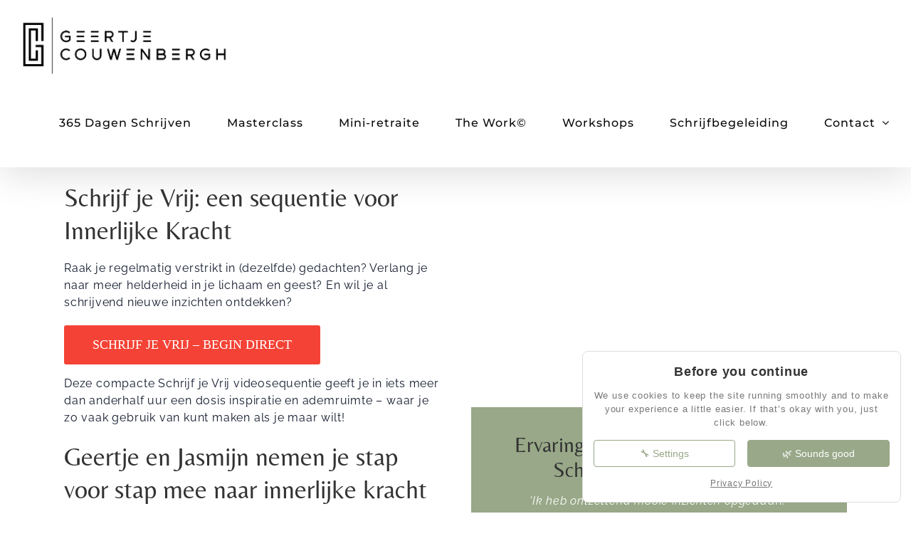

--- FILE ---
content_type: text/html; charset=utf-8
request_url: https://www.google.com/recaptcha/api2/anchor?ar=1&k=6LcwIw8TAAAAACP1ysM08EhCgzd6q5JAOUR1a0Go&co=aHR0cHM6Ly9nZWVydGplY291d2VuYmVyZ2guY29tOjQ0Mw..&hl=en&v=PoyoqOPhxBO7pBk68S4YbpHZ&size=normal&anchor-ms=20000&execute-ms=30000&cb=nam6lqonli5c
body_size: 49301
content:
<!DOCTYPE HTML><html dir="ltr" lang="en"><head><meta http-equiv="Content-Type" content="text/html; charset=UTF-8">
<meta http-equiv="X-UA-Compatible" content="IE=edge">
<title>reCAPTCHA</title>
<style type="text/css">
/* cyrillic-ext */
@font-face {
  font-family: 'Roboto';
  font-style: normal;
  font-weight: 400;
  font-stretch: 100%;
  src: url(//fonts.gstatic.com/s/roboto/v48/KFO7CnqEu92Fr1ME7kSn66aGLdTylUAMa3GUBHMdazTgWw.woff2) format('woff2');
  unicode-range: U+0460-052F, U+1C80-1C8A, U+20B4, U+2DE0-2DFF, U+A640-A69F, U+FE2E-FE2F;
}
/* cyrillic */
@font-face {
  font-family: 'Roboto';
  font-style: normal;
  font-weight: 400;
  font-stretch: 100%;
  src: url(//fonts.gstatic.com/s/roboto/v48/KFO7CnqEu92Fr1ME7kSn66aGLdTylUAMa3iUBHMdazTgWw.woff2) format('woff2');
  unicode-range: U+0301, U+0400-045F, U+0490-0491, U+04B0-04B1, U+2116;
}
/* greek-ext */
@font-face {
  font-family: 'Roboto';
  font-style: normal;
  font-weight: 400;
  font-stretch: 100%;
  src: url(//fonts.gstatic.com/s/roboto/v48/KFO7CnqEu92Fr1ME7kSn66aGLdTylUAMa3CUBHMdazTgWw.woff2) format('woff2');
  unicode-range: U+1F00-1FFF;
}
/* greek */
@font-face {
  font-family: 'Roboto';
  font-style: normal;
  font-weight: 400;
  font-stretch: 100%;
  src: url(//fonts.gstatic.com/s/roboto/v48/KFO7CnqEu92Fr1ME7kSn66aGLdTylUAMa3-UBHMdazTgWw.woff2) format('woff2');
  unicode-range: U+0370-0377, U+037A-037F, U+0384-038A, U+038C, U+038E-03A1, U+03A3-03FF;
}
/* math */
@font-face {
  font-family: 'Roboto';
  font-style: normal;
  font-weight: 400;
  font-stretch: 100%;
  src: url(//fonts.gstatic.com/s/roboto/v48/KFO7CnqEu92Fr1ME7kSn66aGLdTylUAMawCUBHMdazTgWw.woff2) format('woff2');
  unicode-range: U+0302-0303, U+0305, U+0307-0308, U+0310, U+0312, U+0315, U+031A, U+0326-0327, U+032C, U+032F-0330, U+0332-0333, U+0338, U+033A, U+0346, U+034D, U+0391-03A1, U+03A3-03A9, U+03B1-03C9, U+03D1, U+03D5-03D6, U+03F0-03F1, U+03F4-03F5, U+2016-2017, U+2034-2038, U+203C, U+2040, U+2043, U+2047, U+2050, U+2057, U+205F, U+2070-2071, U+2074-208E, U+2090-209C, U+20D0-20DC, U+20E1, U+20E5-20EF, U+2100-2112, U+2114-2115, U+2117-2121, U+2123-214F, U+2190, U+2192, U+2194-21AE, U+21B0-21E5, U+21F1-21F2, U+21F4-2211, U+2213-2214, U+2216-22FF, U+2308-230B, U+2310, U+2319, U+231C-2321, U+2336-237A, U+237C, U+2395, U+239B-23B7, U+23D0, U+23DC-23E1, U+2474-2475, U+25AF, U+25B3, U+25B7, U+25BD, U+25C1, U+25CA, U+25CC, U+25FB, U+266D-266F, U+27C0-27FF, U+2900-2AFF, U+2B0E-2B11, U+2B30-2B4C, U+2BFE, U+3030, U+FF5B, U+FF5D, U+1D400-1D7FF, U+1EE00-1EEFF;
}
/* symbols */
@font-face {
  font-family: 'Roboto';
  font-style: normal;
  font-weight: 400;
  font-stretch: 100%;
  src: url(//fonts.gstatic.com/s/roboto/v48/KFO7CnqEu92Fr1ME7kSn66aGLdTylUAMaxKUBHMdazTgWw.woff2) format('woff2');
  unicode-range: U+0001-000C, U+000E-001F, U+007F-009F, U+20DD-20E0, U+20E2-20E4, U+2150-218F, U+2190, U+2192, U+2194-2199, U+21AF, U+21E6-21F0, U+21F3, U+2218-2219, U+2299, U+22C4-22C6, U+2300-243F, U+2440-244A, U+2460-24FF, U+25A0-27BF, U+2800-28FF, U+2921-2922, U+2981, U+29BF, U+29EB, U+2B00-2BFF, U+4DC0-4DFF, U+FFF9-FFFB, U+10140-1018E, U+10190-1019C, U+101A0, U+101D0-101FD, U+102E0-102FB, U+10E60-10E7E, U+1D2C0-1D2D3, U+1D2E0-1D37F, U+1F000-1F0FF, U+1F100-1F1AD, U+1F1E6-1F1FF, U+1F30D-1F30F, U+1F315, U+1F31C, U+1F31E, U+1F320-1F32C, U+1F336, U+1F378, U+1F37D, U+1F382, U+1F393-1F39F, U+1F3A7-1F3A8, U+1F3AC-1F3AF, U+1F3C2, U+1F3C4-1F3C6, U+1F3CA-1F3CE, U+1F3D4-1F3E0, U+1F3ED, U+1F3F1-1F3F3, U+1F3F5-1F3F7, U+1F408, U+1F415, U+1F41F, U+1F426, U+1F43F, U+1F441-1F442, U+1F444, U+1F446-1F449, U+1F44C-1F44E, U+1F453, U+1F46A, U+1F47D, U+1F4A3, U+1F4B0, U+1F4B3, U+1F4B9, U+1F4BB, U+1F4BF, U+1F4C8-1F4CB, U+1F4D6, U+1F4DA, U+1F4DF, U+1F4E3-1F4E6, U+1F4EA-1F4ED, U+1F4F7, U+1F4F9-1F4FB, U+1F4FD-1F4FE, U+1F503, U+1F507-1F50B, U+1F50D, U+1F512-1F513, U+1F53E-1F54A, U+1F54F-1F5FA, U+1F610, U+1F650-1F67F, U+1F687, U+1F68D, U+1F691, U+1F694, U+1F698, U+1F6AD, U+1F6B2, U+1F6B9-1F6BA, U+1F6BC, U+1F6C6-1F6CF, U+1F6D3-1F6D7, U+1F6E0-1F6EA, U+1F6F0-1F6F3, U+1F6F7-1F6FC, U+1F700-1F7FF, U+1F800-1F80B, U+1F810-1F847, U+1F850-1F859, U+1F860-1F887, U+1F890-1F8AD, U+1F8B0-1F8BB, U+1F8C0-1F8C1, U+1F900-1F90B, U+1F93B, U+1F946, U+1F984, U+1F996, U+1F9E9, U+1FA00-1FA6F, U+1FA70-1FA7C, U+1FA80-1FA89, U+1FA8F-1FAC6, U+1FACE-1FADC, U+1FADF-1FAE9, U+1FAF0-1FAF8, U+1FB00-1FBFF;
}
/* vietnamese */
@font-face {
  font-family: 'Roboto';
  font-style: normal;
  font-weight: 400;
  font-stretch: 100%;
  src: url(//fonts.gstatic.com/s/roboto/v48/KFO7CnqEu92Fr1ME7kSn66aGLdTylUAMa3OUBHMdazTgWw.woff2) format('woff2');
  unicode-range: U+0102-0103, U+0110-0111, U+0128-0129, U+0168-0169, U+01A0-01A1, U+01AF-01B0, U+0300-0301, U+0303-0304, U+0308-0309, U+0323, U+0329, U+1EA0-1EF9, U+20AB;
}
/* latin-ext */
@font-face {
  font-family: 'Roboto';
  font-style: normal;
  font-weight: 400;
  font-stretch: 100%;
  src: url(//fonts.gstatic.com/s/roboto/v48/KFO7CnqEu92Fr1ME7kSn66aGLdTylUAMa3KUBHMdazTgWw.woff2) format('woff2');
  unicode-range: U+0100-02BA, U+02BD-02C5, U+02C7-02CC, U+02CE-02D7, U+02DD-02FF, U+0304, U+0308, U+0329, U+1D00-1DBF, U+1E00-1E9F, U+1EF2-1EFF, U+2020, U+20A0-20AB, U+20AD-20C0, U+2113, U+2C60-2C7F, U+A720-A7FF;
}
/* latin */
@font-face {
  font-family: 'Roboto';
  font-style: normal;
  font-weight: 400;
  font-stretch: 100%;
  src: url(//fonts.gstatic.com/s/roboto/v48/KFO7CnqEu92Fr1ME7kSn66aGLdTylUAMa3yUBHMdazQ.woff2) format('woff2');
  unicode-range: U+0000-00FF, U+0131, U+0152-0153, U+02BB-02BC, U+02C6, U+02DA, U+02DC, U+0304, U+0308, U+0329, U+2000-206F, U+20AC, U+2122, U+2191, U+2193, U+2212, U+2215, U+FEFF, U+FFFD;
}
/* cyrillic-ext */
@font-face {
  font-family: 'Roboto';
  font-style: normal;
  font-weight: 500;
  font-stretch: 100%;
  src: url(//fonts.gstatic.com/s/roboto/v48/KFO7CnqEu92Fr1ME7kSn66aGLdTylUAMa3GUBHMdazTgWw.woff2) format('woff2');
  unicode-range: U+0460-052F, U+1C80-1C8A, U+20B4, U+2DE0-2DFF, U+A640-A69F, U+FE2E-FE2F;
}
/* cyrillic */
@font-face {
  font-family: 'Roboto';
  font-style: normal;
  font-weight: 500;
  font-stretch: 100%;
  src: url(//fonts.gstatic.com/s/roboto/v48/KFO7CnqEu92Fr1ME7kSn66aGLdTylUAMa3iUBHMdazTgWw.woff2) format('woff2');
  unicode-range: U+0301, U+0400-045F, U+0490-0491, U+04B0-04B1, U+2116;
}
/* greek-ext */
@font-face {
  font-family: 'Roboto';
  font-style: normal;
  font-weight: 500;
  font-stretch: 100%;
  src: url(//fonts.gstatic.com/s/roboto/v48/KFO7CnqEu92Fr1ME7kSn66aGLdTylUAMa3CUBHMdazTgWw.woff2) format('woff2');
  unicode-range: U+1F00-1FFF;
}
/* greek */
@font-face {
  font-family: 'Roboto';
  font-style: normal;
  font-weight: 500;
  font-stretch: 100%;
  src: url(//fonts.gstatic.com/s/roboto/v48/KFO7CnqEu92Fr1ME7kSn66aGLdTylUAMa3-UBHMdazTgWw.woff2) format('woff2');
  unicode-range: U+0370-0377, U+037A-037F, U+0384-038A, U+038C, U+038E-03A1, U+03A3-03FF;
}
/* math */
@font-face {
  font-family: 'Roboto';
  font-style: normal;
  font-weight: 500;
  font-stretch: 100%;
  src: url(//fonts.gstatic.com/s/roboto/v48/KFO7CnqEu92Fr1ME7kSn66aGLdTylUAMawCUBHMdazTgWw.woff2) format('woff2');
  unicode-range: U+0302-0303, U+0305, U+0307-0308, U+0310, U+0312, U+0315, U+031A, U+0326-0327, U+032C, U+032F-0330, U+0332-0333, U+0338, U+033A, U+0346, U+034D, U+0391-03A1, U+03A3-03A9, U+03B1-03C9, U+03D1, U+03D5-03D6, U+03F0-03F1, U+03F4-03F5, U+2016-2017, U+2034-2038, U+203C, U+2040, U+2043, U+2047, U+2050, U+2057, U+205F, U+2070-2071, U+2074-208E, U+2090-209C, U+20D0-20DC, U+20E1, U+20E5-20EF, U+2100-2112, U+2114-2115, U+2117-2121, U+2123-214F, U+2190, U+2192, U+2194-21AE, U+21B0-21E5, U+21F1-21F2, U+21F4-2211, U+2213-2214, U+2216-22FF, U+2308-230B, U+2310, U+2319, U+231C-2321, U+2336-237A, U+237C, U+2395, U+239B-23B7, U+23D0, U+23DC-23E1, U+2474-2475, U+25AF, U+25B3, U+25B7, U+25BD, U+25C1, U+25CA, U+25CC, U+25FB, U+266D-266F, U+27C0-27FF, U+2900-2AFF, U+2B0E-2B11, U+2B30-2B4C, U+2BFE, U+3030, U+FF5B, U+FF5D, U+1D400-1D7FF, U+1EE00-1EEFF;
}
/* symbols */
@font-face {
  font-family: 'Roboto';
  font-style: normal;
  font-weight: 500;
  font-stretch: 100%;
  src: url(//fonts.gstatic.com/s/roboto/v48/KFO7CnqEu92Fr1ME7kSn66aGLdTylUAMaxKUBHMdazTgWw.woff2) format('woff2');
  unicode-range: U+0001-000C, U+000E-001F, U+007F-009F, U+20DD-20E0, U+20E2-20E4, U+2150-218F, U+2190, U+2192, U+2194-2199, U+21AF, U+21E6-21F0, U+21F3, U+2218-2219, U+2299, U+22C4-22C6, U+2300-243F, U+2440-244A, U+2460-24FF, U+25A0-27BF, U+2800-28FF, U+2921-2922, U+2981, U+29BF, U+29EB, U+2B00-2BFF, U+4DC0-4DFF, U+FFF9-FFFB, U+10140-1018E, U+10190-1019C, U+101A0, U+101D0-101FD, U+102E0-102FB, U+10E60-10E7E, U+1D2C0-1D2D3, U+1D2E0-1D37F, U+1F000-1F0FF, U+1F100-1F1AD, U+1F1E6-1F1FF, U+1F30D-1F30F, U+1F315, U+1F31C, U+1F31E, U+1F320-1F32C, U+1F336, U+1F378, U+1F37D, U+1F382, U+1F393-1F39F, U+1F3A7-1F3A8, U+1F3AC-1F3AF, U+1F3C2, U+1F3C4-1F3C6, U+1F3CA-1F3CE, U+1F3D4-1F3E0, U+1F3ED, U+1F3F1-1F3F3, U+1F3F5-1F3F7, U+1F408, U+1F415, U+1F41F, U+1F426, U+1F43F, U+1F441-1F442, U+1F444, U+1F446-1F449, U+1F44C-1F44E, U+1F453, U+1F46A, U+1F47D, U+1F4A3, U+1F4B0, U+1F4B3, U+1F4B9, U+1F4BB, U+1F4BF, U+1F4C8-1F4CB, U+1F4D6, U+1F4DA, U+1F4DF, U+1F4E3-1F4E6, U+1F4EA-1F4ED, U+1F4F7, U+1F4F9-1F4FB, U+1F4FD-1F4FE, U+1F503, U+1F507-1F50B, U+1F50D, U+1F512-1F513, U+1F53E-1F54A, U+1F54F-1F5FA, U+1F610, U+1F650-1F67F, U+1F687, U+1F68D, U+1F691, U+1F694, U+1F698, U+1F6AD, U+1F6B2, U+1F6B9-1F6BA, U+1F6BC, U+1F6C6-1F6CF, U+1F6D3-1F6D7, U+1F6E0-1F6EA, U+1F6F0-1F6F3, U+1F6F7-1F6FC, U+1F700-1F7FF, U+1F800-1F80B, U+1F810-1F847, U+1F850-1F859, U+1F860-1F887, U+1F890-1F8AD, U+1F8B0-1F8BB, U+1F8C0-1F8C1, U+1F900-1F90B, U+1F93B, U+1F946, U+1F984, U+1F996, U+1F9E9, U+1FA00-1FA6F, U+1FA70-1FA7C, U+1FA80-1FA89, U+1FA8F-1FAC6, U+1FACE-1FADC, U+1FADF-1FAE9, U+1FAF0-1FAF8, U+1FB00-1FBFF;
}
/* vietnamese */
@font-face {
  font-family: 'Roboto';
  font-style: normal;
  font-weight: 500;
  font-stretch: 100%;
  src: url(//fonts.gstatic.com/s/roboto/v48/KFO7CnqEu92Fr1ME7kSn66aGLdTylUAMa3OUBHMdazTgWw.woff2) format('woff2');
  unicode-range: U+0102-0103, U+0110-0111, U+0128-0129, U+0168-0169, U+01A0-01A1, U+01AF-01B0, U+0300-0301, U+0303-0304, U+0308-0309, U+0323, U+0329, U+1EA0-1EF9, U+20AB;
}
/* latin-ext */
@font-face {
  font-family: 'Roboto';
  font-style: normal;
  font-weight: 500;
  font-stretch: 100%;
  src: url(//fonts.gstatic.com/s/roboto/v48/KFO7CnqEu92Fr1ME7kSn66aGLdTylUAMa3KUBHMdazTgWw.woff2) format('woff2');
  unicode-range: U+0100-02BA, U+02BD-02C5, U+02C7-02CC, U+02CE-02D7, U+02DD-02FF, U+0304, U+0308, U+0329, U+1D00-1DBF, U+1E00-1E9F, U+1EF2-1EFF, U+2020, U+20A0-20AB, U+20AD-20C0, U+2113, U+2C60-2C7F, U+A720-A7FF;
}
/* latin */
@font-face {
  font-family: 'Roboto';
  font-style: normal;
  font-weight: 500;
  font-stretch: 100%;
  src: url(//fonts.gstatic.com/s/roboto/v48/KFO7CnqEu92Fr1ME7kSn66aGLdTylUAMa3yUBHMdazQ.woff2) format('woff2');
  unicode-range: U+0000-00FF, U+0131, U+0152-0153, U+02BB-02BC, U+02C6, U+02DA, U+02DC, U+0304, U+0308, U+0329, U+2000-206F, U+20AC, U+2122, U+2191, U+2193, U+2212, U+2215, U+FEFF, U+FFFD;
}
/* cyrillic-ext */
@font-face {
  font-family: 'Roboto';
  font-style: normal;
  font-weight: 900;
  font-stretch: 100%;
  src: url(//fonts.gstatic.com/s/roboto/v48/KFO7CnqEu92Fr1ME7kSn66aGLdTylUAMa3GUBHMdazTgWw.woff2) format('woff2');
  unicode-range: U+0460-052F, U+1C80-1C8A, U+20B4, U+2DE0-2DFF, U+A640-A69F, U+FE2E-FE2F;
}
/* cyrillic */
@font-face {
  font-family: 'Roboto';
  font-style: normal;
  font-weight: 900;
  font-stretch: 100%;
  src: url(//fonts.gstatic.com/s/roboto/v48/KFO7CnqEu92Fr1ME7kSn66aGLdTylUAMa3iUBHMdazTgWw.woff2) format('woff2');
  unicode-range: U+0301, U+0400-045F, U+0490-0491, U+04B0-04B1, U+2116;
}
/* greek-ext */
@font-face {
  font-family: 'Roboto';
  font-style: normal;
  font-weight: 900;
  font-stretch: 100%;
  src: url(//fonts.gstatic.com/s/roboto/v48/KFO7CnqEu92Fr1ME7kSn66aGLdTylUAMa3CUBHMdazTgWw.woff2) format('woff2');
  unicode-range: U+1F00-1FFF;
}
/* greek */
@font-face {
  font-family: 'Roboto';
  font-style: normal;
  font-weight: 900;
  font-stretch: 100%;
  src: url(//fonts.gstatic.com/s/roboto/v48/KFO7CnqEu92Fr1ME7kSn66aGLdTylUAMa3-UBHMdazTgWw.woff2) format('woff2');
  unicode-range: U+0370-0377, U+037A-037F, U+0384-038A, U+038C, U+038E-03A1, U+03A3-03FF;
}
/* math */
@font-face {
  font-family: 'Roboto';
  font-style: normal;
  font-weight: 900;
  font-stretch: 100%;
  src: url(//fonts.gstatic.com/s/roboto/v48/KFO7CnqEu92Fr1ME7kSn66aGLdTylUAMawCUBHMdazTgWw.woff2) format('woff2');
  unicode-range: U+0302-0303, U+0305, U+0307-0308, U+0310, U+0312, U+0315, U+031A, U+0326-0327, U+032C, U+032F-0330, U+0332-0333, U+0338, U+033A, U+0346, U+034D, U+0391-03A1, U+03A3-03A9, U+03B1-03C9, U+03D1, U+03D5-03D6, U+03F0-03F1, U+03F4-03F5, U+2016-2017, U+2034-2038, U+203C, U+2040, U+2043, U+2047, U+2050, U+2057, U+205F, U+2070-2071, U+2074-208E, U+2090-209C, U+20D0-20DC, U+20E1, U+20E5-20EF, U+2100-2112, U+2114-2115, U+2117-2121, U+2123-214F, U+2190, U+2192, U+2194-21AE, U+21B0-21E5, U+21F1-21F2, U+21F4-2211, U+2213-2214, U+2216-22FF, U+2308-230B, U+2310, U+2319, U+231C-2321, U+2336-237A, U+237C, U+2395, U+239B-23B7, U+23D0, U+23DC-23E1, U+2474-2475, U+25AF, U+25B3, U+25B7, U+25BD, U+25C1, U+25CA, U+25CC, U+25FB, U+266D-266F, U+27C0-27FF, U+2900-2AFF, U+2B0E-2B11, U+2B30-2B4C, U+2BFE, U+3030, U+FF5B, U+FF5D, U+1D400-1D7FF, U+1EE00-1EEFF;
}
/* symbols */
@font-face {
  font-family: 'Roboto';
  font-style: normal;
  font-weight: 900;
  font-stretch: 100%;
  src: url(//fonts.gstatic.com/s/roboto/v48/KFO7CnqEu92Fr1ME7kSn66aGLdTylUAMaxKUBHMdazTgWw.woff2) format('woff2');
  unicode-range: U+0001-000C, U+000E-001F, U+007F-009F, U+20DD-20E0, U+20E2-20E4, U+2150-218F, U+2190, U+2192, U+2194-2199, U+21AF, U+21E6-21F0, U+21F3, U+2218-2219, U+2299, U+22C4-22C6, U+2300-243F, U+2440-244A, U+2460-24FF, U+25A0-27BF, U+2800-28FF, U+2921-2922, U+2981, U+29BF, U+29EB, U+2B00-2BFF, U+4DC0-4DFF, U+FFF9-FFFB, U+10140-1018E, U+10190-1019C, U+101A0, U+101D0-101FD, U+102E0-102FB, U+10E60-10E7E, U+1D2C0-1D2D3, U+1D2E0-1D37F, U+1F000-1F0FF, U+1F100-1F1AD, U+1F1E6-1F1FF, U+1F30D-1F30F, U+1F315, U+1F31C, U+1F31E, U+1F320-1F32C, U+1F336, U+1F378, U+1F37D, U+1F382, U+1F393-1F39F, U+1F3A7-1F3A8, U+1F3AC-1F3AF, U+1F3C2, U+1F3C4-1F3C6, U+1F3CA-1F3CE, U+1F3D4-1F3E0, U+1F3ED, U+1F3F1-1F3F3, U+1F3F5-1F3F7, U+1F408, U+1F415, U+1F41F, U+1F426, U+1F43F, U+1F441-1F442, U+1F444, U+1F446-1F449, U+1F44C-1F44E, U+1F453, U+1F46A, U+1F47D, U+1F4A3, U+1F4B0, U+1F4B3, U+1F4B9, U+1F4BB, U+1F4BF, U+1F4C8-1F4CB, U+1F4D6, U+1F4DA, U+1F4DF, U+1F4E3-1F4E6, U+1F4EA-1F4ED, U+1F4F7, U+1F4F9-1F4FB, U+1F4FD-1F4FE, U+1F503, U+1F507-1F50B, U+1F50D, U+1F512-1F513, U+1F53E-1F54A, U+1F54F-1F5FA, U+1F610, U+1F650-1F67F, U+1F687, U+1F68D, U+1F691, U+1F694, U+1F698, U+1F6AD, U+1F6B2, U+1F6B9-1F6BA, U+1F6BC, U+1F6C6-1F6CF, U+1F6D3-1F6D7, U+1F6E0-1F6EA, U+1F6F0-1F6F3, U+1F6F7-1F6FC, U+1F700-1F7FF, U+1F800-1F80B, U+1F810-1F847, U+1F850-1F859, U+1F860-1F887, U+1F890-1F8AD, U+1F8B0-1F8BB, U+1F8C0-1F8C1, U+1F900-1F90B, U+1F93B, U+1F946, U+1F984, U+1F996, U+1F9E9, U+1FA00-1FA6F, U+1FA70-1FA7C, U+1FA80-1FA89, U+1FA8F-1FAC6, U+1FACE-1FADC, U+1FADF-1FAE9, U+1FAF0-1FAF8, U+1FB00-1FBFF;
}
/* vietnamese */
@font-face {
  font-family: 'Roboto';
  font-style: normal;
  font-weight: 900;
  font-stretch: 100%;
  src: url(//fonts.gstatic.com/s/roboto/v48/KFO7CnqEu92Fr1ME7kSn66aGLdTylUAMa3OUBHMdazTgWw.woff2) format('woff2');
  unicode-range: U+0102-0103, U+0110-0111, U+0128-0129, U+0168-0169, U+01A0-01A1, U+01AF-01B0, U+0300-0301, U+0303-0304, U+0308-0309, U+0323, U+0329, U+1EA0-1EF9, U+20AB;
}
/* latin-ext */
@font-face {
  font-family: 'Roboto';
  font-style: normal;
  font-weight: 900;
  font-stretch: 100%;
  src: url(//fonts.gstatic.com/s/roboto/v48/KFO7CnqEu92Fr1ME7kSn66aGLdTylUAMa3KUBHMdazTgWw.woff2) format('woff2');
  unicode-range: U+0100-02BA, U+02BD-02C5, U+02C7-02CC, U+02CE-02D7, U+02DD-02FF, U+0304, U+0308, U+0329, U+1D00-1DBF, U+1E00-1E9F, U+1EF2-1EFF, U+2020, U+20A0-20AB, U+20AD-20C0, U+2113, U+2C60-2C7F, U+A720-A7FF;
}
/* latin */
@font-face {
  font-family: 'Roboto';
  font-style: normal;
  font-weight: 900;
  font-stretch: 100%;
  src: url(//fonts.gstatic.com/s/roboto/v48/KFO7CnqEu92Fr1ME7kSn66aGLdTylUAMa3yUBHMdazQ.woff2) format('woff2');
  unicode-range: U+0000-00FF, U+0131, U+0152-0153, U+02BB-02BC, U+02C6, U+02DA, U+02DC, U+0304, U+0308, U+0329, U+2000-206F, U+20AC, U+2122, U+2191, U+2193, U+2212, U+2215, U+FEFF, U+FFFD;
}

</style>
<link rel="stylesheet" type="text/css" href="https://www.gstatic.com/recaptcha/releases/PoyoqOPhxBO7pBk68S4YbpHZ/styles__ltr.css">
<script nonce="3toCyVmvncR-LHVUKIVAdQ" type="text/javascript">window['__recaptcha_api'] = 'https://www.google.com/recaptcha/api2/';</script>
<script type="text/javascript" src="https://www.gstatic.com/recaptcha/releases/PoyoqOPhxBO7pBk68S4YbpHZ/recaptcha__en.js" nonce="3toCyVmvncR-LHVUKIVAdQ">
      
    </script></head>
<body><div id="rc-anchor-alert" class="rc-anchor-alert"></div>
<input type="hidden" id="recaptcha-token" value="[base64]">
<script type="text/javascript" nonce="3toCyVmvncR-LHVUKIVAdQ">
      recaptcha.anchor.Main.init("[\x22ainput\x22,[\x22bgdata\x22,\x22\x22,\[base64]/[base64]/[base64]/ZyhXLGgpOnEoW04sMjEsbF0sVywwKSxoKSxmYWxzZSxmYWxzZSl9Y2F0Y2goayl7RygzNTgsVyk/[base64]/[base64]/[base64]/[base64]/[base64]/[base64]/[base64]/bmV3IEJbT10oRFswXSk6dz09Mj9uZXcgQltPXShEWzBdLERbMV0pOnc9PTM/bmV3IEJbT10oRFswXSxEWzFdLERbMl0pOnc9PTQ/[base64]/[base64]/[base64]/[base64]/[base64]\\u003d\x22,\[base64]\\u003d\\u003d\x22,\x22YcK5wow7S8Kpw5ArwqLChx0VwpJ2w4nDgCDDvDshIMOwFMOEdDdzwoMLXMKYHMOadxp7KkrDvQ3DrUrCgx/[base64]/CjMKELMKgK8OaLwZawoFwW8OqEG8XwpLDjQLDumJNwqpuFBTDisKXBXt/DC3DncOWwpcuMcKWw5/CvMO/w5zDgxUvRm3CmMKywqLDkVQLwpPDrsOiwoo3wqvDkcKVwqbCo8KIYS4+wp/[base64]/Cmy5QP8OcwrUNwoB5BsKmw7LCjMOGHMKzwqjDtinCriTCkgzDiMKjJQYKwrl/f3wewrDDm2QBFj/CjcKbH8KqEVHDssO8ScOtXMKJZ0XDsgPCosOjaWQSfsOeT8KfwqnDv1zDl3UTwr/DoMOHc8O1w5PCn1fDpsONw7vDoMKTCsOuwqXDmSBVw6RUB8Kzw4fDv0NybUjDlhtDw4LCgMK4csOPw7jDg8KeKMKAw6R/d8OFcMK0GMKfCmIOwod5wr9QwrBMwpfDlVBSwrhqdX7Cil0Xwp7DlMO7FxwRRn9pVw3DsMOgwr3DmzBow6cZOwp9Pm5iwr0af0ImN1MVBG/Cii5Nw7zDuTDCqcKTw4PCvHJDClU2wrPDvGXCqsOTw7hdw7J6w6vDj8KEwpUxSAzCvcK5wpIrwr55wrrCvcKXw67DmmFuTyB+w5dbC34GWjPDq8KNwrVoRVRyY0cFwpnCjEDDmkjDhj7ChjHDs8K5Sw4Vw4XDnhNEw7HCrcOWEjvDicOjaMK/[base64]/[base64]/CocOMPB3DmMOYw5/DnCTCqMOhwrzDlwpaw6TCrMOkezs6wrkuw4sbAxzCuHkIOcOxwoU/wpnDsSY2wpVlRsKSa8KzwrPDksODwoDChigpwpYVw7jCl8O0w4TCrjzDp8OJS8KJwq7CsHF8PUJhCAHCucO2wp9Bw6EBwo04MsKHfMKewqvDpQfCtzcSw797DjzDrMKkwogffVh8fsKpwrMyJMO7aEk+w5s6wqEiDXzCosKUw7LCgcOqMQl7w7/DkMKLwpnDoQ7Di23DoWzCt8Osw6lcw64cw4fDogrCrj4AwrwPZ3PDjcKlAEPDtsO0DEDCk8OWUcODdVbDo8Ozw7nCrWdkHcKhw5PDvBozw70GwqDDpDxmw4wIaX5FScOew45/w7BgwqppK3xCw7lqwpRaFUc8K8OzwrTDm2diw5xOUUkjbHPDucKbw55Pb8KCF8KoH8KbIsOhw7LCjQRww4zDgMKlacKEw4lJV8ONSToPPXNVw7lPwp5dEsOdBWDCqCorIsONwqHDt8Kmw4YZLS/DtcOTYWFjJ8KCwrrCmMKUw6jDq8OuwrDDlcOew5DCsFZAT8K5wrskUxonw5rDiDjDpcORw7/[base64]/wrx+H2TDrcK8w67CicKyXiUlZAMywrkDYMKlwrBuCsO7wo/DhcOKwpfDl8Krw7Zpw77DlMOvw4xXwplmwrjCkz4Ef8KxQ2ROwp7DjMOjwpx5w6h3w5TDoiAObcK/[base64]/ChMKSwp/Cm2sswpbClWUMwq/[base64]/Cp3RQB8K4wo/Cm3A0w7/DjMOBEMK/[base64]/Cl8Khw6onwr7DlcOdw6Bfw5jDr08Nw4YOVcO/bsOza8KhwpfCnMKfEjvChVoPwq0wwqM2wqkQw5xWFMOAw4jCqGAiCsO1P0nDm8K1AHLDnG5gT27Ds3fDokjDvMK0wpNnwrZ0IBTCsBk0wrzDhMK2w6ZxesKeZRbCvBvDrMO6w4xaYsKSwr5aYsKzworDuMKwwr7DjcOowo8Pw5IWQMKMw441wp/DkwhsHMKKw4vClQUlwq7DmMOaRQIbwrwnwqfChcKgw4gKB8KWw6kHworDtcKNV8KkMsOZw6g/OB7Cq8OOw5lIMzXDsjbCtHgewp3CiXUzwpPDg8OQO8KBLCYfwofDp8K2IFTDgcK/ImDDrXrDiTXDjgETXcOpN8K0aMO5w7FJw5kQw63DgcK0wqLCr2vDlMOcwoYkworDjlPDqg98CwV/PxTCocKgwo8GX8KiwqN9wqtUwooVSMOkw7fCtsOIMyt1Z8Omwqxzw6rCrh1ELsOLRD/Cn8O9PcKNccOEw7RQw41NfMO3O8OkMcKPw5/ClcKkwpbDnMK3Py/CrMKzwoIew7LCkmRFwo0vwq7CvBFdworCiTkkw5/CqMKDagIKCMOyw6NiHQ7DpUvDmsOawo8XwpnCkGHDgMKpw7wifz8pwpdbw6bCn8KvccKmwozDrMKvw7E/[base64]/ClsKBQXDDj29eCcOSw5wxw4TCocOUCjHCmX4uMsKMdcKhVh9mw44qH8OKGsOBdsONwq1VwotwAsO9w5kDYCYvwop/UsKTw5tRw6Bdwr3Csx1eXsO5wpsFwpEJw6HDu8Kqw5HChMOvMMK8dh5hw6s8bcKlwpLCrTPDk8Kpw4HDt8OkBj/DjjbCnMKEfMOeHW0RBEI3w7TCm8OPw60lw5Jsw64Two1OLlUCAXEvwpvCnUd6PMOTwr7CrsKVQQXDjMO2d1Mkwrp3GsOXwoLDhMOTw6JIXTo6wqZIU8KkIzXDvsKfwq1vw7LDmcOqQcKYPcOnY8KNIMOow7fDg8Oiw73Dsg/CpsKUScOJwrx9C1/Dhl3CrcOGw4LDvsKfw7rCtTvCn8Kvw7F0bsKTW8OIDiMpw5tkw7YjRWk1O8O1XjbDtyrDsMOSdhPCgxPDjWIIPcOPwqrCmcO/w79VwrMNw7wtRsOqb8ODbMKWwoMpUsKxwrM9FA3Ct8KTa8KlwqvCssOkEMKAPgXChgBIw4hACSbCmAY8IMKkwo/DhmfDiAtmcsOEekTCuhLCtMOSTcOFwq7DpHMqO8OoJcKCw7wOwp7DolfDpgY/w5DDtcKccMK/[base64]/[base64]/DmCUVVMKibcKGFUnDqAjDuMK+wotrwp0OCgPCvsKsw4kfIEPCpwjDhnd5IcKtw63Dmg9yw4DCh8ONCUE2w4HCgcKhZk7Dpk5Sw5l4W8KpcsKRw6LDnVvDrMKKwrTDuMK0wrBsLcO9wpTCvglow6bDjMOaZCrCkw4XHSrCikLDlcOlw7FMBWnDjUjDnMOewoc/wpzDkiHDljo1woXDuHrCm8OQL1coBXLCpDnDhcKnwqLCrcKpXmnCpWzDpMODS8OiwpvCuR5Ww4dNNsKUMApydMK/w4UuwrLCkn5ddcOXDxVXwpvDncKhwoDCqsKPwpnCvsK3w5YoF8KfwqhcwrnDucKvExwEwoHDp8OAwpbCi8OlGMKrw6s/dVtEw4NIwqJIfDEjw4gHXMKLw748VxbDhwdsFUnCgMKCw5PDn8Oiw55JB0DCvxDCvTPDgcO+JC/CkCDCusKZw49YwovDo8KSVMK/wosgASZ4wonDjcKpKhx7D8OCfMK3B1/CiMKewrFsE8OgMjEUw7nCisOoEsOWw4zCuhnCulYrSiU6fVPDtsKewojCsx8zYcOgP8KJw4XDhMOqBsOOw5gjJsOPwpUfwrlRw6rDv8KFVMOiwpzCnsOtX8KawovDhsO3woTDp07DtiJnw71WC8KewpvCmMKXU8K/w5/[base64]/DgsOMDTLCuUfDjwRsw6Z4Rj3Dq1wzw6XCqQJowpfDg8OIwoHDmgXDrcOVw4ldwqrDj8OFw4kxw6JnwpfDljDCpcOGM2UvVsKWOBAYFsO6wqDCkMO8w7HCrMKBw4/CpsKHUmzDm8OlwojDncOaJlJpw7p5M0x/f8OFFsOiGsOywoBGw504EAACwpzDn1low5EPw7fCiE0dw47CkMK2wr7CiH4aaX1+L33Cu8KRH1swwod+ccOGw4ZCUMOwL8Kbw6jDpSDDpsKSw7rCqx5xwo/DpALDjcKCZMKww6jCjS9iw6NNQ8OGw61kWkjCu214a8KMwrvDtcORw57ChghtwoAfCS3DuynCkHfDhMOqSBovw5zDscOhw73DiMKrwo7Cq8OnJE/CqcOWw4HDpX4MwrvCjSLDoMOtdcKSwpHCj8KvcQjDv1/Du8KdDcK0w7zCg2Rlw6fCosOyw7t5J8K0EV3CnsK/akFbwpjCkFxkacOTw5tyccKww7R4wr0Swow+wpM8aMKDw6/CncK3wpbDgsKmMmnDrWXCl23ClQppwoTCvCo4TcKbw4R4TcKXGAV8DWNKNMOTw5XDocKCw7TDqMOzdsO+SGgVMsObfWULw4jCncOowpPDjcOiw7pZwq1HJMOvwpXDqCvDsDwAw6Fcw6tPwoXCgRgzBxR6wrN6w5/CscK8RQw8UMOSw5M6XkRcwqhXw7clJXhhwozCi2vDiXVNa8OTYErCrMOBB0AhCUfDqMOSwqbCkw45dcOnw7jCsglxFFnDiSPDp18FwplOFsK/w4TDmMKePQdVw4rDtgTDkwYhwq58w5rCsFdNexVMwq/[base64]/[base64]/[base64]/DmCbDg8K7WyBow65Sw7lXw6NSw4zCnMO0YsOHw5XDpcOVdz4xwr0Gw4wZccO2JHRDwrJ8wqTCp8OgSAQIBcOmw67CscOhwrPCqCgLPsOJCsKHACE8VWXCh08Tw7LDscOow6PCgsKYw7/[base64]/DsMKfehY1wq55EsOEw7YZwrnDssKIaStVwrgLdsKkf8KmHxPDp1XDj8OzDsOzVsKqdMKDcXxJw4gVwos7w5FQfMONw5fCjnzDlsOfw7/Ct8Knw5bCv8KFw6/DssOcwrXDiB9BY3tuVcKewpZQS27CnnrDgirCgsK4N8O7w7AkfsKvCsKhVMKedn93KsOYFGBGLkrClxTCpydrd8OJw5LDmsOIw6QRF3rDrl05wpHDgB/Cu3VXwoTDhMKfTyLDqW/Ds8OMNDTCjULCicOWbcKMf8KbworDlsKzwpsvw5fDsMO4Wh/CmgjCqEzCin5Hw57DlU4Jfm0DAcOoe8K0wobDj8KqGMKdwqImEsKpwqTDoMKVwpTDhMKyw4jDsybCiiLDqxRbFQ/Dlx/CoVPCpMOrLsOzZUAYdmrCmsOYbmrDgsONw6/Cj8OCAyEVwo/DhArDocKAw7t8w4YaFMKOJsKQM8K0byHCjFLDosOROkZnw5B3wrlUwoDDpEoZf0cqOMOEw6FcRh7Cg8KbecKJGMKIwo5kw6zDqXPCpUfCjT7DusKgC8K9LV9NIzRjW8KRCcO/HMO2PmYcw6nChkvDvMOwfsKUwpLCtcOBwp9OasKCwqjCkybCqMKPwoDDtSUxwpFCw5jCusK/w7zCtlDDiDkMwrLCpMKcw7IJwoPDrRUuwr7CiVxtO8OJGMOww4liw5lbw5TCrsO2FB16w5x0w7bCr07DnlbDt2XDg30Gw6tXQMK8b0rDrBtNe10GacObwp3Cvjpvw4fDrMOHw6rDhB93CFw4w4jDqF/DuX0HGCJjRsKGwqECe8K3w5fDigRVE8OSwo7ChcKaQcOpBMOxwqpMSsOsIxRpeMOCw6fDmsKQwpFbw4gXH3DCpyDDqsKNw6rDtsOJLQBzbGoaGGrDok7Cqh/DqApGwqzCpmnDvALCj8Kdw4dHwpJdbHEYFsOow5/DsRAmwrHCqgFqwpTChxABw4MmwoJTw40Iw6HClMO7AMK5wphgQS1qw7fChiHChMO1ZVx5wqfCghEBMcKJKx0dREllHsOtw6HDu8KYdcKXw4fDuh7DixrCkSgow4rChyLDhR/DnsOTf3gEwqrDpinDjCLCsMKMbjMuYcK6w7xOHh7Dk8Kzw6XCmsKXcsK2wpE0ZDAbTinChhPCncOiMcKWf37CgXNZb8OawpFpw6xewonCkcOuwpvCqsOHHMO8Qh3DpsKAwrXCollrwpsNUMKlw5ZJQ8K/[base64]/dcOOw4xhwqtBwpwpwp4DwppFw5DDgcKAS8O+wp3DrsKyZMKeacKHbMOFKcOzwpXCkEQYw6N0wr99wofDpFbDim/[base64]/CgkgLwrDDh8OiwprDi8K1wqfCm8OsS8K8wroaw4UTwq9ewq7CuxROwpHCqDrDgRPDtjNINsOvwpdywoM+F8O0w5HDoMKTC27Dvy0pLDLCnMOFacOmwoPDugfDmUUfJsK6w61Nwq1kDApkwo/CgsKvPMOuTsKBw59Vw6jDpDzDrsKKLWvDoEbCrsKjw5lvOWfDm29lw7k/w6sfaUrDksOFw6x6L3XCncKEXSbDgEk3wofChiDCi2zDogkEw7/DuAnDjBN+KER5w57CngPCmsKXey84c8OtJWbCpsOHw4XDsCvCpcKGXWpNw4IRwoZJcRvCvGvDscKQw65hw4rCuRPDhDhxw6DDhQcSSTo2wqNyw4jDosOwwrQYwoJ+PMOafC5FOiZoNW/[base64]/Cn8O3w4Y+FsKMHMK1TsK4C8K5wpFrwpLCkTsDwqBhw7XDphZYwrrCgWQewr/CtnlYDsO0wpl/w5nDvlHCmE0/wpzCkcKlw57CvMKGw6Z8NX08emTCrjB5aMK5RV7CmcKcfQt1Z8Obwos0IwISXMOcw4HDuxjDk8OnasOjeMKbFcOtw5t8QQMrcwZobgxHwrrDqFkLJiN0w4RNw5czw6zDvhF4YhVgKU3CmcKgw5hUQ2UHGMOvw6TDpgrDhMO5LELDmyEcOWJIwq7CjikwwocfS0/CgMOXwr/CtTbCrj3DjiMpw73Dn8Kxw7YUw5xBQ2XCjcKkw5/DkcOTA8OoLsOHwpxhw6szNybDjMKewp/CqgwOWVTCmsO+a8KGw5F5woTCm2VpHMKJPMKaRGPCo1YePG7Do1/Dj8OYwp9ZTMKOQMKtw61PNcKnK8OEw4/CsknCj8Ocw4wBe8OrRxluJMO2w7fDqcK8w7bCkUILw7x9wrbDnH8qNm9aw6fDgQrDoH0rdhI4PDRXw5jDk0VOMRwJVMKuw4Azw4LDkcOVWMOmw6FGI8OvSsKPaAVjw6/DpD3Ds8KCwp3CjlHDnFDDph4+fnsPTgs+ccKUwqVmwr1zAR0Nw5XCjT55w7PCq35HwokFLm7Cp0gXw6XCqsK/[base64]/[base64]/CswlxRcKUDFlPBcKEwovDpxYWw5TCjjPDrcKQCMK7IFrDjsOqw7HCuCPDkTkuw47CtRwMThV8wq9MMMOWG8K5w6DCj27CmDTCmMKQV8KcNAVebDEJw77DuMKtw63CrXNTRg/DkwMnCsOfWDRdRDTDt2rDsiYwwog/[base64]/KQLDrsKcwq3CrkLCmcO9d8ORw6bClMKuccK9EcOpTgTDlcKyD17ChMKsCMOXVTjDtcOcecKfw51dD8Oew4rCtUsowrwyTGgvwo7DrD7DlcODwq/CnMKJDypZw4HDu8OKwr/CmX3Cgg9Uw6twTsOqUcOSwojCl8KHwrvCiFDCn8OZf8KyDcKWwrnDpklvQ2BVdMKmccK6A8KDw6PCpMOqw4wKw6xdwrDCnC8Ow4zDkV7Din/Ch33CuX8Ww4TDgMKQN8KmwqxHUjQnwrPCs8O8d3PCnl9Lwoovw7p/[base64]/DlxfCnMK+wq1hwrnDoA/Dtxthw5N1TsKNw7vCj07DicO+wrXDscOBw5Q3DcOcwqNhD8O/dsKYUMOOwoXDki5Cw4lxY10FU2MfbR/[base64]/IjXDmhDDtsO4wqR5w4vCoCxfwpDDgBEhw7DDhVErHsKbWsK+J8KQwpURw5XDrsOOClTDojvDqm3CvmzDsljDmkjCtyfCl8KvOMKiZsKeOMKuSV/CsWNqw63Cvi4RZUgDHl/DljjCskfDs8KeSlgxwoJZwpxmw7TCpsO2QUcrw5LCpMKZwrzDi8Kdwo7DncOkXF3CnSUIJcKUwpTDjGYvwrZDTVPCsSlHw5PCvcKxNDzCi8KjR8Oew7rDkTlNNcKCwpXCuztiHcKQw41Aw6ATw6/[base64]/DimZFRsKtFsKyw4NJworCtcK9w5xERAh3w5nDjGpZAgLCp0UKF8KHw6YPwoDChUlXwqnDhDjDt8KDwr/DicOyw7nCkMKewotMfMKFIBzCpsOWR8OpesKdwqQiw4/Dny8jwqbDlilVw4HDi3V/[base64]/CtcOLw4fDgFIEb8OJw5g0w6Ytw4w7agBoPDsww7rDnignDMKTwqxrwpVEwrfCkMOAw73Cr28XwrAzwpwhRRN2wqt2w4Qawq7DhhcWwr/CiMOYw6Y6W8O9WsOwwq4ywpvCkSbDqsKLw57DtMKIw6kNZcOHwrswYMKew7XDmMOVwoAeMcOmwpUsw7/CixLDucK6wqZQRsKuRUk5wpLCiMKMX8KbSnw2Z8O+w7cYT8KcesOWwrUGMi0OfMO7GcOKw45+FsO8DcOpw69lw6rDnRHDhcOgw5zCkCDDi8OsAVjDvsK/[base64]/ChlfDhUMJZD4Iwq80w7DDjsO4wp0qWMKcbUhYGMOqD8KsfsKwwp1GwptHVsKBOUJowrnCqsOJwofDnhtwQ0XCuxt9KMKlLG/Ct3PCqnjDosKQRcOZwpXCocOeWMKlV2jCjsOUwpRzw7FSRMKqwoTDqhHDqcK9SC0PwpFbwp3Crh7DlgzDqCtQwptwZE3CicOZw6fDs8KQTsKvwrDCmiXCi2FRPVnCpgkUNl9QwpvDgsOSOsK/[base64]/DrhgBK8OxdlDCt8Omw44KwqhJwpfDqAdLw7DDk8OCw5bDn3ZOwr/[base64]/[base64]/CvsOwwr/CmMK+f8O9w71Kwo3DgsOSwpRkw4YxwrHDq2g/RjTDrMKmdcKLw4USSMO2WMKfYCrDmMOIbE48wqvCjcKpQcKJTWXChTvCtcKTD8KbJMOFHMOCwrYNwrfDrU9pw7IXbsOjw7rDq8OtbAQSw4XChsKhXMKXd0wXw4hveMOuwpp1HMKDN8ODwpY9w4/Chl0RCcKbO8O1NGTDhsO8RMOTw6zCgjQRLFNgBWAOLA0uw4rDvz5zQsOJw4zDj8Oyw6rCscOdQ8Kmw5zDnMOKw6/Crj9eRMORUSrDs8OJw5guw6rDlsO8HsK9Oj7DgRzDhVkpw67Cl8KFw7FINV9+PMOcFk3CtMO5w7nDolFBQsOiVAjDnXVGw4HCmsK7YwbCoVJdw5PCtQ3DijoIBk/CjDYuGAQ+HsKLw6vDhhbDlsKQamsIwr07w4TCuE1dRMKDJwrDqSgew4nCjHwyesOiw4HCtSFLSBXCu8OCVjAPWQbCoXx1wqdKw4sRQ1law4I6LMOqX8KKFQ88JHVbwpHDvMKGb0bDpigYbxfCvGVATcK+LcK/w7Z1Z3ZDw6Imw6XCqRLCqcKzwq5VYkXDh8KZFlbCvQM6w7luHCJKBCpDwozDgsOew5/CrsKFw6HDlXnCuFpEN8ORwrFOc8KzHkLCvWVUw4fCkMKpwofDhsKVw7jCkyrCr1rCqsOAwrUWw7/CgcO1Dzl5csKQwp3DkSnDjWXCjVrDqMOvJBlOAHALTFB0w7sww4RIwp3CoMOswpJxw7LCi1rCgyPCrms6CsOuTg1RC8KXDcKywo/DsMKLclJFw6fDjMK9wqlvwrPDgcKlSUHDnsKLcQTDg0cewqYUGsKce08dw7MEwpEKwpzDmB3CoAVSw4zDocK8w5BrRMOgwrzDnMKFw6fDnQHCtn1XT0rDv8OAZRsYw6pcwo1yw5nDphV/BsKQRFQAfBnCiMKxwqvDlEFUwowhIXd/CxhnwoZUJhAQw456w44IQTxJwpnDjMKCw4/Dm8Kfwo9aS8Oowq3CusOENlnDhQTCnsOgH8KXJsOHw7PCkcKEcCp1V3vDiX8hFMOYV8KSN2MnD10RwrpqwpTCo8KjfxoBDcK9wozDrMOYNsOWwrLDrsKoQ27DpkRSw4gvHXIyw59Ww5bDvsKgS8KebiYlRcKYwo0WS1xKR0TDs8OEwos6w5/DixrDoxMYIyZaw5tjwojDoMKjwpxowpHDqg3CmMO6JsOWw6fDl8O1fQbDuQPDgsOtwrwwdCkyw6obwo1Zw7TCkH7DjQ8oAsOfbyhbwqjCj27CqMOpMMO5KcO2BcKfwovCh8KIw7hgECgtw6nDhcOGw5LDvMKPw4IvZMK1d8ORw7Z4wpzDr0LCvsKCwp/Cn17DsXBRGCHDjMK/w70mw4nDhUDCrMOXcsKqG8K0w4zDvsOmw4JZwrnCuSjCnMKkw7rCgkzCn8OlDsOAPsOsSjTCjMKfZsKcB25wwodTw7/Cmn3CjsObw4hswqQOU1VYw6/DqMOUw4HDk8OPwrPDu8Kpw4gDwqhlPsKITsOlw5fDrcKZwqbCicKOw5lQw47Dk3lDRUooXcOjwqc2w4nCkkPDuQPDh8OhwpHDqDTCp8OqwoB+w6jDtUPDjgEzw5BSOsKlXcKXUWPDq8K8wpMTP8KHfzEoKMK1wpF2woXDiH7CsMOAw7MFAmgPw78pc1xAw4ZvXMOjf0/ChcO8NDDCtMKXSMKUZRTDpxjDr8OZwqXChsKQHX1uw6hkw4hJBVMBI8KEVMKZwrXClMO7MHPDo8OOwrIYw5s5w5R7woLCt8KFe8ONw4XDj03DrGjCiMKQf8KgPxYxw4XDkcKEwqXCpThlw6HCpcKXw6oWFcO3E8OuI8OHchx1R8O1w4bCjkgRY8OCVlA/[base64]/DhsK7QEhpwoHCgcKZVAzCl8KbEMKaE8Ksw6p3wrZibcKiw5fDq8OiTsOUADHCuGjCvcOLwp9VwoENwoxIwpzClHTDlzbCmGLCl23DscODesO/wp/ChsOQwrPDhMO/w7jDvFwEFMK7cTXDoVkxw67Cs2ZOw7BiJXbCvjrChiTCgcKeJsOaIcOlA8OKayN1OF8NwqdVMMKVwr/CulAuwo8qw63DmsKOQcKAw5lMwq7Dqx3Cng84CgDCkn3Cqi43w4Flw65lQWTCgcOkw4XCj8KIw48Mw7fDoMOgw5VIwq8Je8O+MMO3GMKibsOpw57Cp8OXwojDisKdO1k2IC1OwqfDr8KqVHHCiE45KMO6OcOKw6/[base64]/CrsOkPMONw6AuwovCm8Kuw6PCmknCk8K0T8Krw6rCl8KDcsOow7XCj2XDvMOgKHXDmicOWsO1wrXCmcKBCE9zwqBfw7QJGF96HMOuwprDv8KHworCmX3CtMO2w6lkOTDCrcKXZcOYwoDCqC4gwpPClMOLwp4qHMOxwr1Kb8KHBibCusODfQTDmhDCsS/[base64]/[base64]/DhsKNf8Oxw4/[base64]/[base64]/IMOEwqvCjn7ClRjDvMKJHQ3DvSw4A2nDvsKNYBUKTz7DksObfRZjdsOdw7lwG8OHw4TCvxXDkGtPw7pnDkBaw4Y7e3/[base64]/Di8Okw7/[base64]/[base64]/wrxdw4PCpsK/w4MpEwAANMOPBBIREFUawqXDuGvCnjhNaT44w7HCjyJ7w5jCkHccw5XDnzzDhMKGB8KnQH4/wqPCkMKTwrbDkcK2wqbDgsKxwr/CmsKNw4fClXLDhjAXw6RPw4nDllvDqcOoBUQoSiQDw5EnB1s/wqYyJsOhGGJNVC7Ci8KYw67DuMKrwphpw6sjwqN1Zx7DlHvCscKncz1jwoJIUcObVsKRwpYjSMKHw5czw7lQKmsLw7UNw785XMOYA2/CnSDCiTlVw6LClMOCwrPCosO6w5bDlhbDqDnDv8KcPcKjw53DhsKkJcKSw5TCmSBxwqM7C8Kvw6hTwoJTwrnDt8KYMMKPw6E2wrY+G3bCtcOPw4XCjQw2wrjDocKXKMOYwrAnwo/DtVjDk8KQwoHCkcKbNkHClhjDqcKkw78QwrjCocKRwopAwoIwCGHCu3TCgnbCl8OuFsKXw7IRYh7Dh8OXwoRofQzDsMKzwrjDmAbCk8Kew57DisO9Km99UsOJDyTCuMKZw6UbCsOow4tTwpc0w4DCmMO7H3fCksKXYSgzYcKewrZZYA5tK07DlG/DnVlXwqpwwpVdHSojC8OowqxwOBfCrzLDuGwRw4FNfmzCmcO2OVXDpcK1ImzCicKkwoFEO14VSxkgOzfCqcOGw4DDpWvCnMOWYMOBwo8mwrtxT8OdwqpnwojClMKgOMKvw5l3wpYRecKNH8OCw4oGFcKZO8OZwp9wwqMJSHV4R0k6ccKFwo7DlA7Cin0/L0DDusKBwo3Dl8OjwqrDhsOSLyYhw6I+AMO8KUbDmMK6w5pow4XCpcOBMsOUwoPChHUcwrfCj8ODw6lqKk42w5bDn8KGJAA8EkLDqsOgwqjDjz5bO8KRwovDh8Opw6vCm8KEYFvCqEzDjMKAGcOuw5Y/[base64]/LcKFw5PDpANDw4EJw5g/McKoAlPCt8OcHMO+wo/DmcOAw7siT23Dg1vDrCZ2woUBw5rCo8KaSXvDu8OBFUPDssOjZMKfBAHCnD04w4pPwrXDv2IiK8KLbTcOw4YhasKjwrvDtG/CqETDvHHCjMOswofDrcKeBsO+dXtfw5hUZhFjF8OfPV3CgsKjVcKrw4oDRBTDsR14ZBrDtMKuw44OacKVRnBzwrIywp0yw7Nxw7zDjF7Cg8KCHxUgY8OWUcOMWcK3OFNxwrHDt3gjw6knfgDCmcOHwoEZVBYsw7sDw57CrsKKeMOXMT8RIFjCs8KRFsOLRsONLVI/ARPDs8KrQ8KywofDlCzDhSFMd3LDkic2bWwcw6TDvxvDuzLDg0DCgsOJwrXDjcOgM8KjJcOGwqs3cjVcIcOFw7zCscKqSMKjLFNyHsORw6p3w73DrHtbw5rDlcO3wpwMwo5hw4XCngDDgl7Dk1PCtMKZZcKTUVBswqjDgWTDkD01WU3CiXnDt8K8wqHDscObQk59wp/CnMKLMkbCusOjwqp3wop8I8KsIMOcOcO1woxQQMOjw593w4TCn0pSDDplDsOlw5x9M8OXZzsjNlUTU8K3SsKjwq8bw501woxNJcOdCcKKH8OOSkPDogdGw4tKw7PCjcKLDToTdcKFwrIodkDCrFPDuT7CqhAdCQTCunoBEcK2dMKIW3TDhcK/wrXCvxrDjMKow6Y5Vhp2w4Jtw5TDvzF/w77DmQUucwnCscKDd2Ubw4Fhwphlw4LDnj1Mw6rDusK5ICo5AgtEw5khwpDDsyBiUMOqdBg1w7/[base64]/Cg8Otw5kTw7TDj8Obw6jChXzCk8K9w4A+MT7CkcOcICtMUcOZw45/[base64]/w4HDjsOWwrAbP8KtwrZowpjChcOiGcOIwrtrwrEtF0NgDGYSwpPCjsOpWMKJw6NRwqPCmcK4R8OVw67CtWbCgRfDm0oxw5QUf8OiwoPDhsOSw47Dvh/[base64]/DrnFBV1ofwq/CtcOQVW5mXz3CtcOYwq0CLQ5DeSnCr8OnwqjDiMKyw7bChVXDpMODw7zDiApGwrnCgsOvwovCq8OTYCbDt8OHwqJrw4xgwpLCnsOawoJXwq1hbzQCFMKyASfCsjfCjcOmUMOoFsKsw5TDnMOREMOhw44cKMO1D1nCqS8pw6w7WcOmfMKbSlQ/w4AqI8KjCW/[base64]/CrTLCll8HLlTCiDzCk3LDqxrDuClVPDxfckzDl0VbInwBw5VwR8O/QEkNSWLDs2Npw6BTc8OOZcKnZnhvWcKawp7CoFNteMKRcsOKU8OVw4EbwrtQw6rCrEAdw51LwqXDugfChMO9DVbChygxw7/CpsOyw7JZw75Qw4l4KMKPw4h2w6zDrTzDk2g5PBkzwq/DkMKGZsO3OsOKEsOcw6HConHCrWjCmMKQfHAGb1vDomphOMK0JztOBsObCMKtalAYJwoid8KBw6Jiw6tnw6DDn8KcJsOAwoU4w6/DpG93w6sdYsOjwodmfF8Qw5UpeMOmw7wCDcKIwr7Cr8Oqw74Ew7w5woVmfUsQK8KTwo0UE8KMwrnDhMKGw7p9AcKmGz8Kwo8hbMKPw6rDpjYEw4zCslgiw5wDwpzDssKnwo3CtsKVwqLDpGxmwpfDsgUqKjvChcKrw582HU1tUXbCpQ/CnEJOwpJ2wprDrWUvwrTChjfDpFHClcKkbiTDo2jDnisPKRPCoMKlFxBGw6TCoU3DiBrCplh5w7LCi8KGwpXDsW9cwrR1EMOOLcOzwoLCo8OgZ8K1a8Oswo3DqMKdGsOlPcO6IMOiwpzDmsOLw4IOwqjDiC87wr9/[base64]/DsMKywqrCo8K9wprDm8KmA8KhZsKWwrsPMRdjDAzCkcKxZMKOWMKlC8KKwqzDljbCrwnDq05lQlBaHsKXRgXCoAvDmnzDg8ObJ8O/LcOowr48WEzDosOcw6rDocKmK8K3wqRIw67DsUjCsSR7NFRQw63DrMOHw53CocKYwrIUw7JCNsKJNXfCvcKcw6QRwrTCs1LCm34Sw7HDn1prc8K8w5TChUZIwpMBIMOww5kIB3BzdCkdbsKUUCIpeMOOw4NXYH9ww6Nlwq/DsMO7a8O1w5PDryTDmcKfCsKGwq4QdcKow4FawrdWUMOvXcOzC0nCt27Ds3vCncKKZ8OLwoNDe8Kpw4xAYcOgbcO9YTjDjsOuKhLCpRfDgsKxQibCmA52wok3wojCosO4YB/[base64]/wr7DuR7DksK5QAdVB0/DpRnDjRgCclN4w47DolVBdMK2YcOseQvDnMKPw4TDqS/Cq8OCNkDCmcKHwr9Mwq0JPjsPZnLDv8KuDMOqWH0XPsOLw6cNwr7DnCjDp3MLwojCtMOzM8OLDVrDiSh/w5dfw6/Dm8Klbh/DuEJ4EMOEwqnDksOCB8OSwrnCvXHDh0sRd8KsVztVe8K9dsK2wrY7w58hwrfCqsK/[base64]/DuMOZasKjw6nCmjvCkcOuL1t/[base64]/DqD3CrEIrw7AFSkzCuCtTZsONw4lTw6PDn8OOYBUFAcO1EcOgwrrDu8K7w7HCg8OdBQfCj8O2asKIw5rDsD3CgMKJJVVwwrs1w6/DhcO9w4B3LcKXaU/DkcOmw5bDtFDDisOIKsOXwoR+ASMAN11eETR5woLDtsK9Ak1Gw7XCljg+wqYzasKvw6fDncKIw7XCshsXOBlSRw9pSzdsw4vCgQIoN8KVw4cEw43DqhtQBsOVIcK5dsK3wonCosOgd2B2UCrCnUV1K8OfK27Ch2Q7wo3DqMOXZMKHw7/DiUXCqcKywqdgwodNbcK0w4PDvcOFw4JSw7HCucKxw7zDgS3ChCbDqDPCjcKswovDjgnCrcKqwqDDusOFeUwUw5clw45NS8KDWhDDuMO9fG/Ds8K0C27CmgnCusKVLcOMXXcMwrnCpUIJw5YBwp4ewozCsAnDmsKyNsKEw4cTaBkSK8OsQsKqJUrCnHRWw5U2SVdLw7jClsKqe27Ci0jCosK6KhPDvMOdSkghAcK/worCm2VcwoXDsMK/[base64]/DlR8VwoM8FCXCh8KrZMOUTMO4wqBEw53ChMOYOVxmWcKZIcOvKcKXICBdL8Ofw4LCmxHCjsOAw6t5HMKBKgMyRMO4w4/[base64]/DtMKxw5TDmWjDunAfKsOHA3Aawo7CsEFDwprCpxbCvm8zw43CrghOJDbDiD1Nwo3DtznCmsKqwqt/SMOLwqoZFinDjGHDu0l7cMK5w7MDAMKqOD5Lbhp2UR3CqnQZGMO+V8KqwrcnIzQCwpkFw5HDp1dJVcOsX8KuISrDjyxmRMOzw63DhcOuY8Odw7hFw4DDlH5JI35pNsO+bAHCisOGw45YIcOYwptvOmQCw7bDh8OGwprCrsKYCsKnw68DccK8w7/Dig7DvsOdC8KGw4Jww7zDgD94aQDClcOGDm5TQsKTIBtkJjzDmFnDg8O7w5XDlAoxAWAHbDjDjcKeXMKwOQQtwoFTMsOlw5kzEcOgSMKzwr1SPiFLwonDn8OeXAzDuMKHw6B9w4rDvcKWw6nDvVrCpsOswqJbEcKBRF/DrcOSw4TDiTxwAsOQw4EjwpnDqDkqw5zDucKJw4nDgMKpw6A9w4XCm8KawrxIBxVkH1d6RRLCtjdnDnAYVXMPwpgdw65fMMOvw6cIfhzDvsOCW8KcwpEBw6dUw7/Ci8KPSRMTBkDDnm8YwqDDiV8hwoLDn8KMfcKKE0fDhcKLdwLDlHByImDDjMKzwqsTSMOFw5gyw4U0w6x4w6DDksOSfMKQwoxYw6g6f8KyAsK/w6TDvcKwCWlTw7bDmnQiLmh/SsKSYBRdwoDDj0TCtRRnRcKsY8K4bDzDiEDDm8OBw63DmMOgw6R/[base64]/DjcKxF3bDh8KtGGgzf8KKEztbZsOnGRLDgMK2w4Ytw4vClMKbwpkuw7YMwo/[base64]/[base64]/wrVNw50/w7HClnDDsMK5IknDpw7Dh0TDuifCgwR4wp4jQ3TCn2HCgHYkLMKqw4vDs8KaSSXDjlY6w5TDv8O/wopUY2HDlMKPSsKSfsO3wq1/[base64]/[base64]/Nz3Dly3DsS9Sw4/DgjQHwpksw6fDpnbDtnJEVFTDujQPwoTDpknDuMOaVXvDrXMawpN8KnTCs8Kzw7N2w63CoxINNQQRwoFtUcOXLFjCusOxwqMadsKYKcK+w5QFwpRgwotFw6TCpMKGVTXChxTCpcOGVsKgw6Acw47CmMKDw5XDnwvCmnnDnwQqO8KSwoo+wpw/[base64]/[base64]/Cp3XDgMKGATLCj8KtwqrCjMKEOcOxw7/DhsOHw4jCkXjConMwwqPCsMOYwrg9w6IFw6vClMKmw6YQT8K/PMKiEw\\u003d\\u003d\x22],null,[\x22conf\x22,null,\x226LcwIw8TAAAAACP1ysM08EhCgzd6q5JAOUR1a0Go\x22,0,null,null,null,1,[21,125,63,73,95,87,41,43,42,83,102,105,109,121],[1017145,594],0,null,null,null,null,0,null,0,1,700,1,null,0,\[base64]/76lBhnEnQkZnOKMAhk\\u003d\x22,0,0,null,null,1,null,0,0,null,null,null,0],\x22https://geertjecouwenbergh.com:443\x22,null,[1,1,1],null,null,null,0,3600,[\x22https://www.google.com/intl/en/policies/privacy/\x22,\x22https://www.google.com/intl/en/policies/terms/\x22],\x22yZJLgjmW/p9n+nXIMlk2P+36iKGWxyhUAeIoG39zh1Y\\u003d\x22,0,0,null,1,1768952924759,0,0,[103,134,167],null,[64,144],\x22RC--ipC9kTIkGjwlA\x22,null,null,null,null,null,\x220dAFcWeA6BhfVxo05IdStym1UTuwyf-M0Bs8N20PnltdA3UD0uQWerlfZz_rgQzAfW26ausYL2F7obcaRGkrS6kO5w02fhNs53NQ\x22,1769035724716]");
    </script></body></html>

--- FILE ---
content_type: text/javascript;charset=UTF-8
request_url: https://geertjecouwenbergh.activehosted.com/f/embed.php?static=0&id=1&6970022AD349C&nostyles=0&preview=0
body_size: 10351
content:
window.cfields = [];
window._show_thank_you = function(id, message, trackcmp_url, email) {
    var form = document.getElementById('_form_' + id + '_'), thank_you = form.querySelector('._form-thank-you');
    form.querySelector('._form-content').style.display = 'none';
    thank_you.innerHTML = message;
    thank_you.style.display = 'block';
    const vgoAlias = typeof visitorGlobalObjectAlias === 'undefined' ? 'vgo' : visitorGlobalObjectAlias;
    var visitorObject = window[vgoAlias];
    if (email && typeof visitorObject !== 'undefined') {
        visitorObject('setEmail', email);
        visitorObject('update');
    } else if (typeof(trackcmp_url) != 'undefined' && trackcmp_url) {
        // Site tracking URL to use after inline form submission.
        _load_script(trackcmp_url);
    }
    if (typeof window._form_callback !== 'undefined') window._form_callback(id);
    thank_you.setAttribute('tabindex', '-1');
    thank_you.focus();
};
window._show_unsubscribe = function(id, message, trackcmp_url, email) {
    var form = document.getElementById('_form_' + id + '_'), unsub = form.querySelector('._form-thank-you');
    var branding = form.querySelector('._form-branding');
    if (branding) {
        branding.style.display = 'none';
    }
    form.querySelector('._form-content').style.display = 'none';
    unsub.style.display = 'block';
    form.insertAdjacentHTML('afterend', message)
    const vgoAlias = typeof visitorGlobalObjectAlias === 'undefined' ? 'vgo' : visitorGlobalObjectAlias;
    var visitorObject = window[vgoAlias];
    if (email && typeof visitorObject !== 'undefined') {
        visitorObject('setEmail', email);
        visitorObject('update');
    } else if (typeof(trackcmp_url) != 'undefined' && trackcmp_url) {
        // Site tracking URL to use after inline form submission.
        _load_script(trackcmp_url);
    }
    if (typeof window._form_callback !== 'undefined') window._form_callback(id);
};
window._show_error = function(id, message, html) {
    var form = document.getElementById('_form_' + id + '_'),
        err = document.createElement('div'),
        button = form.querySelector('button[type="submit"]'),
        old_error = form.querySelector('._form_error');
    if (old_error) old_error.parentNode.removeChild(old_error);
    err.innerHTML = message;
    err.className = '_error-inner _form_error _no_arrow';
    var wrapper = document.createElement('div');
    wrapper.className = '_form-inner _show_be_error';
    wrapper.appendChild(err);
    button.parentNode.insertBefore(wrapper, button);
    var submitButton = form.querySelector('[id^="_form"][id$="_submit"]');
    submitButton.disabled = false;
    submitButton.classList.remove('processing');
    if (html) {
        var div = document.createElement('div');
        div.className = '_error-html';
        div.innerHTML = html;
        err.appendChild(div);
    }
};
window._show_pc_confirmation = function(id, header, detail, show, email) {
    var form = document.getElementById('_form_' + id + '_'), pc_confirmation = form.querySelector('._form-pc-confirmation');
    if (pc_confirmation.style.display === 'none') {
        form.querySelector('._form-content').style.display = 'none';
        pc_confirmation.innerHTML = "<div class='_form-title'>" + header + "</div>" + "<p>" + detail + "</p>" +
        "<button class='_submit' id='hideButton'>Manage preferences</button>";
        pc_confirmation.style.display = 'block';
        var mp = document.querySelector('input[name="mp"]');
        mp.value = '0';
    } else {
        form.querySelector('._form-content').style.display = 'inline';
        pc_confirmation.style.display = 'none';
    }

    var hideButton = document.getElementById('hideButton');
    // Add event listener to the button
    hideButton.addEventListener('click', function() {
        var submitButton = document.querySelector('#_form_1_submit');
        submitButton.disabled = false;
        submitButton.classList.remove('processing');
        var mp = document.querySelector('input[name="mp"]');
        mp.value = '1';
        const cacheBuster = new URL(window.location.href);
        cacheBuster.searchParams.set('v', new Date().getTime());
        window.location.href = cacheBuster.toString();
    });

    const vgoAlias = typeof visitorGlobalObjectAlias === 'undefined' ? 'vgo' : visitorGlobalObjectAlias;
    var visitorObject = window[vgoAlias];
    if (email && typeof visitorObject !== 'undefined') {
        visitorObject('setEmail', email);
        visitorObject('update');
    } else if (typeof(trackcmp_url) != 'undefined' && trackcmp_url) {
        // Site tracking URL to use after inline form submission.
        _load_script(trackcmp_url);
    }
    if (typeof window._form_callback !== 'undefined') window._form_callback(id);
};
window._load_script = function(url, callback, isSubmit) {
    var head = document.querySelector('head'), script = document.createElement('script'), r = false;
    var submitButton = document.querySelector('#_form_1_submit');
    script.charset = 'utf-8';
    script.src = url;
    if (callback) {
        script.onload = script.onreadystatechange = function() {
            if (!r && (!this.readyState || this.readyState == 'complete')) {
                r = true;
                callback();
            }
        };
    }
    script.onerror = function() {
        if (isSubmit) {
            if (script.src.length > 10000) {
                _show_error("69700649B2E25", "Sorry, your submission failed. Please shorten your responses and try again.");
            } else {
                _show_error("69700649B2E25", "Sorry, your submission failed. Please try again.");
            }
            submitButton.disabled = false;
            submitButton.classList.remove('processing');
        }
    }

    head.appendChild(script);
};
(function() {
    var iti;
    if (window.location.search.search("excludeform") !== -1) return false;
    var getCookie = function(name) {
        var match = document.cookie.match(new RegExp('(^|; )' + name + '=([^;]+)'));
        return match ? match[2] : localStorage.getItem(name);
    }
    var setCookie = function(name, value) {
        var now = new Date();
        var time = now.getTime();
        var expireTime = time + 1000 * 60 * 60 * 24 * 365;
        now.setTime(expireTime);
        document.cookie = name + '=' + value + '; expires=' + now + ';path=/; Secure; SameSite=Lax;';
        localStorage.setItem(name, value);
    }
    var addEvent = function(element, event, func) {
        if (element.addEventListener) {
            element.addEventListener(event, func);
        } else {
            var oldFunc = element['on' + event];
            element['on' + event] = function() {
                oldFunc.apply(this, arguments);
                func.apply(this, arguments);
            };
        }
    }
    var _removed = false;
    var _form_output = '\<style\>@import url(https:\/\/fonts.bunny.net\/css?family=montserrat:400);\<\/style\>\<style\>\n#_form_69700649B2E25_{font-size:14px;line-height:1.6;font-family:arial, helvetica, sans-serif;margin:0}._form_hide{display:none;visibility:hidden}._form_show{display:block;visibility:visible}#_form_69700649B2E25_._form-top{top:0}#_form_69700649B2E25_._form-bottom{bottom:0}#_form_69700649B2E25_._form-left{left:0}#_form_69700649B2E25_._form-right{right:0}#_form_69700649B2E25_ input[type=\"text\"],#_form_69700649B2E25_ input[type=\"tel\"],#_form_69700649B2E25_ input[type=\"date\"],#_form_69700649B2E25_ textarea{padding:6px;height:auto;border:#979797 1px solid;border-radius:4px;color:#000 !important;font-size:14px;-webkit-box-sizing:border-box;-moz-box-sizing:border-box;box-sizing:border-box}#_form_69700649B2E25_ textarea{resize:none}#_form_69700649B2E25_ ._submit{-webkit-appearance:none;cursor:pointer;font-family:arial, sans-serif;font-size:14px;text-align:center;background:#E9EE8A !important;border:0 !important;-moz-border-radius:4px !important;-webkit-border-radius:4px !important;border-radius:4px !important;color:#333333 !important;padding:10px !important}#_form_69700649B2E25_ ._submit:disabled{cursor:not-allowed;opacity:0.4}#_form_69700649B2E25_ ._submit.processing{position:relative}#_form_69700649B2E25_ ._submit.processing::before{content:\"\";width:1em;height:1em;position:absolute;z-index:1;top:50%;left:50%;border:double 3px transparent;border-radius:50%;background-image:linear-gradient(#E9EE8A, #E9EE8A), conic-gradient(#E9EE8A, #333333);background-origin:border-box;background-clip:content-box, border-box;animation:1200ms ease 0s infinite normal none running _spin}#_form_69700649B2E25_ ._submit.processing::after{content:\"\";position:absolute;top:0;bottom:0;left:0;right:0}@keyframes _spin{0%{transform:translate(-50%, -50%) rotate(90deg)}100%{transform:translate(-50%, -50%) rotate(450deg)}}#_form_69700649B2E25_ ._close-icon{cursor:pointer;background-image:url(\"https:\/\/d226aj4ao1t61q.cloudfront.net\/esfkyjh1u_forms-close-dark.png\");background-repeat:no-repeat;background-size:14.2px 14.2px;position:absolute;display:block;top:11px;right:9px;overflow:hidden;width:16.2px;height:16.2px}#_form_69700649B2E25_ ._close-icon:before{position:relative}#_form_69700649B2E25_ ._form-body{margin-bottom:30px}#_form_69700649B2E25_ ._form-image-left{width:150px;float:left}#_form_69700649B2E25_ ._form-content-right{margin-left:164px}#_form_69700649B2E25_ ._form-branding{color:#fff;font-size:10px;clear:both;text-align:left;margin-top:30px;font-weight:100}#_form_69700649B2E25_ ._form-branding ._logo{display:block;width:130px;height:14px;margin-top:6px;background-image:url(\"https:\/\/d226aj4ao1t61q.cloudfront.net\/hh9ujqgv5_aclogo_li.png\");background-size:130px auto;background-repeat:no-repeat}#_form_69700649B2E25_ .form-sr-only{position:absolute;width:1px;height:1px;padding:0;margin:-1px;overflow:hidden;clip:rect(0, 0, 0, 0);border:0}#_form_69700649B2E25_ ._form-label,#_form_69700649B2E25_ ._form_element ._form-label{font-weight:bold;margin-bottom:5px;display:block}#_form_69700649B2E25_._dark ._form-branding{color:#333}#_form_69700649B2E25_._dark ._form-branding ._logo{background-image:url(\"https:\/\/d226aj4ao1t61q.cloudfront.net\/jftq2c8s_aclogo_dk.png\")}#_form_69700649B2E25_ ._form_element{position:relative;margin-bottom:10px;font-size:0;max-width:100%}#_form_69700649B2E25_ ._form_element *{font-size:14px}#_form_69700649B2E25_ ._form_element._clear{clear:both;width:100%;float:none}#_form_69700649B2E25_ ._form_element._clear:after{clear:left}#_form_69700649B2E25_ ._form_element input[type=\"text\"],#_form_69700649B2E25_ ._form_element input[type=\"date\"],#_form_69700649B2E25_ ._form_element select,#_form_69700649B2E25_ ._form_element textarea:not(.g-recaptcha-response){display:block;width:100%;-webkit-box-sizing:border-box;-moz-box-sizing:border-box;box-sizing:border-box;font-family:inherit}#_form_69700649B2E25_ ._field-wrapper{position:relative}#_form_69700649B2E25_ ._inline-style{float:left}#_form_69700649B2E25_ ._inline-style input[type=\"text\"]{width:150px}#_form_69700649B2E25_ ._inline-style:not(._clear){margin-right:20px}#_form_69700649B2E25_ ._form_element img._form-image{max-width:100%}#_form_69700649B2E25_ ._form_element ._form-fieldset{border:0;padding:0.01em 0 0 0;margin:0;min-width:0}#_form_69700649B2E25_ ._clear-element{clear:left}#_form_69700649B2E25_ ._full_width{width:100%}#_form_69700649B2E25_ ._form_full_field{display:block;width:100%;margin-bottom:10px}#_form_69700649B2E25_ input[type=\"text\"]._has_error,#_form_69700649B2E25_ textarea._has_error{border:#F37C7B 1px solid}#_form_69700649B2E25_ input[type=\"checkbox\"]._has_error{outline:#F37C7B 1px solid}#_form_69700649B2E25_ ._show_be_error{float:left}#_form_69700649B2E25_ ._error{display:block;position:absolute;font-size:14px;z-index:10000001}#_form_69700649B2E25_ ._error._above{padding-bottom:4px;bottom:39px;right:0}#_form_69700649B2E25_ ._error._below{padding-top:8px;top:100%;right:0}#_form_69700649B2E25_ ._error._above ._error-arrow{bottom:-4px;right:15px;border-left:8px solid transparent;border-right:8px solid transparent;border-top:8px solid #FFDDDD}#_form_69700649B2E25_ ._error._below ._error-arrow{top:0;right:15px;border-left:8px solid transparent;border-right:8px solid transparent;border-bottom:8px solid #FFDDDD}#_form_69700649B2E25_ ._error-inner{padding:12px 12px 12px 36px;background-color:#FFDDDD;background-image:url(\"data:image\/svg+xml,%3Csvg width=\'16\' height=\'16\' viewBox=\'0 0 16 16\' fill=\'none\' xmlns=\'http:\/\/www.w3.org\/2000\/svg\'%3E%3Cpath fill-rule=\'evenodd\' clip-rule=\'evenodd\' d=\'M16 8C16 12.4183 12.4183 16 8 16C3.58172 16 0 12.4183 0 8C0 3.58172 3.58172 0 8 0C12.4183 0 16 3.58172 16 8ZM9 3V9H7V3H9ZM9 13V11H7V13H9Z\' fill=\'%23CA0000\'\/%3E%3C\/svg%3E\");background-repeat:no-repeat;background-position:12px center;font-size:14px;font-family:arial, sans-serif;font-weight:600;line-height:16px;color:#000;text-align:center;text-decoration:none;-webkit-border-radius:4px;-moz-border-radius:4px;border-radius:4px;box-shadow:0 1px 4px rgba(31, 33, 41, 0.298295)}@media only screen and (max-width:319px){#_form_69700649B2E25_ ._error-inner{padding:7px 7px 7px 25px;font-size:12px;line-height:12px;background-position:4px center;max-width:100px;white-space:nowrap;overflow:hidden;text-overflow:ellipsis}}#_form_69700649B2E25_ ._error-inner._form_error{margin-bottom:5px;text-align:left}#_form_69700649B2E25_ ._button-wrapper ._error-inner._form_error{position:static}#_form_69700649B2E25_ ._error-inner._no_arrow{margin-bottom:10px}#_form_69700649B2E25_ ._error-arrow{position:absolute;width:0;height:0}#_form_69700649B2E25_ ._error-html{margin-bottom:10px}.pika-single{z-index:10000001 !important}#_form_69700649B2E25_ input[type=\"text\"].datetime_date{width:69%;display:inline}#_form_69700649B2E25_ select.datetime_time{width:29%;display:inline;height:32px}#_form_69700649B2E25_ input[type=\"date\"].datetime_date{width:69%;display:inline-flex}#_form_69700649B2E25_ input[type=\"time\"].datetime_time{width:29%;display:inline-flex}@media (min-width:320px) and (max-width:667px){::-webkit-scrollbar{display:none}#_form_69700649B2E25_{margin:0;width:100%;min-width:100%;max-width:100%;box-sizing:border-box}#_form_69700649B2E25_ *{-webkit-box-sizing:border-box;-moz-box-sizing:border-box;box-sizing:border-box;font-size:1em}#_form_69700649B2E25_ ._form-content{margin:0;width:100%}#_form_69700649B2E25_ ._form-inner{display:block;min-width:100%}#_form_69700649B2E25_ ._form-title,#_form_69700649B2E25_ ._inline-style{margin-top:0;margin-right:0;margin-left:0}#_form_69700649B2E25_ ._form-title{font-size:1.2em}#_form_69700649B2E25_ ._form_element{margin:0 0 20px;padding:0;width:100%}#_form_69700649B2E25_ ._form-element,#_form_69700649B2E25_ ._inline-style,#_form_69700649B2E25_ input[type=\"text\"],#_form_69700649B2E25_ label,#_form_69700649B2E25_ p,#_form_69700649B2E25_ textarea:not(.g-recaptcha-response){float:none;display:block;width:100%}#_form_69700649B2E25_ ._row._checkbox-radio label{display:inline}#_form_69700649B2E25_ ._row,#_form_69700649B2E25_ p,#_form_69700649B2E25_ label{margin-bottom:0.7em;width:100%}#_form_69700649B2E25_ ._row input[type=\"checkbox\"],#_form_69700649B2E25_ ._row input[type=\"radio\"]{margin:0 !important;vertical-align:middle !important}#_form_69700649B2E25_ ._row input[type=\"checkbox\"]+span label{display:inline}#_form_69700649B2E25_ ._row span label{margin:0 !important;width:initial !important;vertical-align:middle !important}#_form_69700649B2E25_ ._form-image{max-width:100%;height:auto !important}#_form_69700649B2E25_ input[type=\"text\"]{padding-left:10px;padding-right:10px;font-size:16px;line-height:1.3em;-webkit-appearance:none}#_form_69700649B2E25_ input[type=\"radio\"],#_form_69700649B2E25_ input[type=\"checkbox\"]{display:inline-block;width:1.3em;height:1.3em;font-size:1em;margin:0 0.3em 0 0;vertical-align:baseline}#_form_69700649B2E25_ button[type=\"submit\"]{padding:20px;font-size:1.5em}#_form_69700649B2E25_ ._inline-style{margin:20px 0 0 !important}#_form_69700649B2E25_ ._inline-style input[type=\"text\"]{width:100%}}#_form_69700649B2E25_ .sms_consent_checkbox{position:relative;width:100%;display:flex;align-items:flex-start;padding:20px 0}#_form_69700649B2E25_ .sms_consent_checkbox input[type=\"checkbox\"]{float:left;margin:5px 10px 10px 0}#_form_69700649B2E25_ .sms_consent_checkbox .sms_consent_message{display:inline;float:left;text-align:left;margin-bottom:10px;font-size:14px;color:#7D8799}#_form_69700649B2E25_ .sms_consent_checkbox .sms_consent_message.sms_consent_mini{width:90%}#_form_69700649B2E25_ .sms_consent_checkbox ._error._above{right:auto;bottom:0}#_form_69700649B2E25_ .sms_consent_checkbox ._error._above ._error-arrow{right:auto;left:5px}@media (min-width:320px) and (max-width:667px){#_form_69700649B2E25_ .sms_consent_checkbox ._error._above{top:-30px;left:0;bottom:auto}}#_form_69700649B2E25_ .field-required{color:#FF0000}#_form_69700649B2E25_{position:relative;text-align:left;margin:25px auto 0;padding-top:20px;padding-right:20px;padding-bottom:20px;padding-left:20px;-webkit-box-sizing:border-box;-moz-box-sizing:border-box;box-sizing:border-box;background:rgba(255, 255, 255, 0) !important;border-top:0px solid white !important;border-right:0px solid white !important;border-bottom:0px solid white !important;border-left:0px solid white !important;max-width:500px;-moz-border-radius:0px !important;-webkit-border-radius:0px !important;border-radius:0px !important;color:#FFFFFF}#_form_69700649B2E25_ ._show_be_error{min-width:100%}#_form_69700649B2E25_._inline-form,#_form_69700649B2E25_._inline-form ._form-content{font-family:\"Montserrat\", sans-serif}#_form_69700649B2E25_._inline-form ._row span:not(.field-required),#_form_69700649B2E25_._inline-form ._row label{font-family:\"Montserrat\", sans-serif;font-size:14px;font-weight:400;line-height:1.6em}#_form_69700649B2E25__inlineform input[type=\"text\"],#_form_69700649B2E25__inlineform input[type=\"date\"],#_form_69700649B2E25__inlineform input[type=\"tel\"],#_form_69700649B2E25__inlineform select,#_form_69700649B2E25__inlineform textarea:not(.g-recaptcha-response){font-family:\"Montserrat\", sans-serif;font-size:14px;font-weight:400;font-color:#000000;line-height:1.6em}#_form_69700649B2E25_._inline-form ._html-code *:not(h1, h2, h3, h4, h5, h6),#_form_69700649B2E25_._inline-form .sms_consent_message,#_form_69700649B2E25_._inline-form ._form-thank-you{font-family:\"Montserrat\", sans-serif}#_form_69700649B2E25_._inline-form ._form-label,#_form_69700649B2E25_._inline-form ._form-emailidentifier,#_form_69700649B2E25_._inline-form ._form-checkbox-option-label{font-family:\"Montserrat\", sans-serif;font-size:14px;font-weight:700;line-height:1.6em}#_form_69700649B2E25_._inline-form ._submit{margin-top:12px;font-family:\"Montserrat\", sans-serif}#_form_69700649B2E25_._inline-form ._html-code h1,#_form_69700649B2E25_._inline-form ._html-code h2,#_form_69700649B2E25_._inline-form ._html-code h3,#_form_69700649B2E25_._inline-form ._html-code h4,#_form_69700649B2E25_._inline-form ._html-code h5,#_form_69700649B2E25_._inline-form ._html-code h6,#_form_69700649B2E25_._inline-form ._form-title{font-size:22px;line-height:normal;font-weight:600;margin-bottom:0;display:block}#_form_69700649B2E25_._inline-form ._form-branding{font-family:\"IBM Plex Sans\", Helvetica, sans-serif;font-size:13px;font-weight:100;font-style:normal;text-decoration:none}#_form_69700649B2E25_:before,#_form_69700649B2E25_:after{content:\" \";display:table}#_form_69700649B2E25_:after{clear:both}#_form_69700649B2E25_._inline-style{width:auto;display:inline-block}#_form_69700649B2E25_._inline-style input[type=\"text\"],#_form_69700649B2E25_._inline-style input[type=\"date\"]{padding:10px 12px}#_form_69700649B2E25_._inline-style button._inline-style{position:relative;top:27px}#_form_69700649B2E25_._inline-style p{margin:0}#_form_69700649B2E25_._inline-style ._button-wrapper{position:relative;margin:16px 12.5px 0 20px}#_form_69700649B2E25_._inline-style ._button-wrapper:not(._clear){margin:0}#_form_69700649B2E25_ ._form-thank-you{position:relative;left:0;right:0;text-align:center;font-size:18px}#_form_69700649B2E25_ ._form-pc-confirmation ._submit{margin-top:16px}@media (min-width:320px) and (max-width:667px){#_form_69700649B2E25_._inline-form._inline-style ._inline-style._button-wrapper{margin-top:20px !important;margin-left:0 !important}}#_form_69700649B2E25_ .iti{width:100%}#_form_69700649B2E25_ .iti.iti--allow-dropdown.iti--separate-dial-code{width:100%}#_form_69700649B2E25_ .iti input{width:100%;border:#979797 1px solid;border-radius:4px}#_form_69700649B2E25_ .iti--separate-dial-code .iti__selected-flag{background-color:#FFFFFF;border-radius:4px}#_form_69700649B2E25_ .iti--separate-dial-code .iti__selected-flag:hover{background-color:rgba(0, 0, 0, 0.05)}#_form_69700649B2E25_ .iti__country-list{border-radius:4px;margin-top:4px;min-width:460px}#_form_69700649B2E25_ .iti__country-list--dropup{margin-bottom:4px}#_form_69700649B2E25_ .phone-error-hidden{display:none}#_form_69700649B2E25_ .phone-error{color:#E40E49}#_form_69700649B2E25_ .phone-input-error{border:1px solid #E40E49 !important}#_form_69700649B2E25_._inline-form ._form-content ._form-list-subscriptions-field fieldset{margin:0;margin-bottom:1.1428571429em;border:none;padding:0}#_form_69700649B2E25_._inline-form ._form-content ._form-list-subscriptions-field fieldset:last-child{margin-bottom:0}#_form_69700649B2E25_._inline-form ._form-content ._form-list-subscriptions-field legend{margin-bottom:1.1428571429em}#_form_69700649B2E25_._inline-form ._form-content ._form-list-subscriptions-field label{display:flex;align-items:flex-start;justify-content:flex-start;margin-bottom:0.8571428571em}#_form_69700649B2E25_._inline-form ._form-content ._form-list-subscriptions-field label:last-child{margin-bottom:0}#_form_69700649B2E25_._inline-form ._form-content ._form-list-subscriptions-field input{margin:0;margin-right:8px}#_form_69700649B2E25_._inline-form ._form-content ._form-list-subscriptions-field ._form-checkbox-option-label{display:block;font-weight:400;margin-top:-4px}#_form_69700649B2E25_._inline-form ._form-content ._form-list-subscriptions-field ._form-checkbox-option-label-with-description{display:block;font-weight:700;margin-top:-4px}#_form_69700649B2E25_._inline-form ._form-content ._form-list-subscriptions-field ._form-checkbox-option-description{margin:0;font-size:0.8571428571em}#_form_69700649B2E25_._inline-form ._form-content ._form-list-subscriptions-field ._form-subscriptions-unsubscribe-all-description{line-height:normal;margin-top:-2px}\<\/style\>\n\<form method=\"POST\" action=\"https://geertjecouwenbergh.activehosted.com\/proc.php\" id=\"_form_69700649B2E25_\" class=\"_form _form_1 _inline-form  _dark\" novalidate data-styles-version=\"5\"\>\n    \<input type=\"hidden\" name=\"u\" value=\"69700649B2E25\" \/\>\n    \<input type=\"hidden\" name=\"f\" value=\"1\" \/\>\n    \<input type=\"hidden\" name=\"s\" \/\>\n    \<input type=\"hidden\" name=\"c\" value=\"0\" \/\>\n    \<input type=\"hidden\" name=\"m\" value=\"0\" \/\>\n    \<input type=\"hidden\" name=\"act\" value=\"sub\" \/\>\n    \<input type=\"hidden\" name=\"v\" value=\"2\" \/\>\n    \<input type=\"hidden\" name=\"or\" value=\"2fc741ca-24f7-4cd2-98d5-5b382b1f9194\" \/\>\n    \<div class=\"_form-content\"\>\n                            \<div class=\"_form_element _x74888547 _full_width _clear\" \>\n                            \<h2 class=\"_form-title\"\>Ontvang updates\<\/h2\>\n                    \<\/div\>\n                            \<div class=\"_form_element _x39139660 _full_width _clear\" \>\n                            \<div class=\"_html-code\"\>\<p\>Laat hier je gegevens achter en ik stuur je een paar keer per jaar updates over programma\'s en andere opwindende zaken.\<\/p\>\<\/div\>\n                    \<\/div\>\n                            \<div class=\"_form_element _x48244697 _full_width \" \>\n                            \<label for=\"firstname\" class=\"_form-label\"\>\n                                    \<\/label\>\n                \<div class=\"_field-wrapper\"\>\n                    \<input type=\"text\" id=\"firstname\" name=\"firstname\" placeholder=\"je voornaam\" \/\>\n                \<\/div\>\n                    \<\/div\>\n                            \<div class=\"_form_element _x65581075 _full_width \" \>\n                            \<label for=\"lastname\" class=\"_form-label\"\>\n                                    \<\/label\>\n                \<div class=\"_field-wrapper\"\>\n                    \<input type=\"text\" id=\"lastname\" name=\"lastname\" placeholder=\"je achternaam\" \/\>\n                \<\/div\>\n                    \<\/div\>\n                            \<div class=\"_form_element _x04890557 _full_width \" \>\n                            \<label for=\"email\" class=\"_form-label\"\>\n                                    \<\/label\>\n                \<div class=\"_field-wrapper\"\>\n                    \<input type=\"text\" id=\"email\" name=\"email\" placeholder=\"je emailadres\" required\/\>\n                \<\/div\>\n                    \<\/div\>\n                            \<div class=\"_form_element _x67414395 _full_width \" \>\n                            \<label for=\"g-recaptcha-response\" class=\"_form-label\"\>\n                                            Please verify your request.\<span class=\"field-required\"\>*\<\/span\>                                    \<\/label\>\n                \<div class=\"g-recaptcha\" data-sitekey=\"6LcwIw8TAAAAACP1ysM08EhCgzd6q5JAOUR1a0Go\"\>\<\/div\>                    \<\/div\>\n            \n                                    \<div class=\"_button-wrapper _full_width\"\>\n                \<button id=\"_form_1_submit\" class=\"_submit\" type=\"submit\"\>Laten we contact houden\<\/button\>\n            \<\/div\>\n                \<div class=\"_clear-element\"\>\<\/div\>\n    \<\/div\>\n    \<div class=\"_form-thank-you\" style=\"display:none;\"\>\<\/div\>\n            \<div class=\"_form-branding\"\>\n            \<div class=\"_marketing-by\"\>Marketing by\<\/div\>\n            \<a href=\"https:\/\/www.activecampaign.com\/?utm_medium=referral&utm_campaign=acforms\" class=\"_logo\"\>\n                \<span class=\"form-sr-only\"\>ActiveCampaign\<\/span\>\n            \<\/a\>\n        \<\/div\>\n    \<\/form\>\n';
            var _form_element = null, _form_elements = document.querySelectorAll('._form_1');
        for (var fe = 0; fe < _form_elements.length; fe++) {
            _form_element = _form_elements[fe];
            if (_form_element.innerHTML.trim() === '') break;
            _form_element = null;
        }
        if (!_form_element) {
            _form_element = document.createElement('div');
            if (!document.body) { document.firstChild.appendChild(document.createElement('body')); }
            document.body.appendChild(_form_element);
        }
        _form_element.innerHTML = _form_output;
        var form_to_submit = document.getElementById('_form_69700649B2E25_');
    var allInputs = form_to_submit.querySelectorAll('input, select, textarea'), tooltips = [], submitted = false;

    var getUrlParam = function(name) {
        if (name.toLowerCase() !== 'email') {
            var params = new URLSearchParams(window.location.search);
            return params.get(name) || false;
        }
        // email is a special case because a plus is valid in the email address
        var qString = window.location.search;
        if (!qString) {
            return false;
        }
        var parameters = qString.substr(1).split('&');
        for (var i = 0; i < parameters.length; i++) {
            var parameter = parameters[i].split('=');
            if (parameter[0].toLowerCase() === 'email') {
                return parameter[1] === undefined ? true : decodeURIComponent(parameter[1]);
            }
        }
        return false;
    };

    var acctDateFormat = "%d/%m/%Y";
    var getNormalizedDate = function(date, acctFormat) {
        var decodedDate = decodeURIComponent(date);
        if (acctFormat && acctFormat.match(/(%d|%e).*%m/gi) !== null) {
            return decodedDate.replace(/(\d{2}).*(\d{2}).*(\d{4})/g, '$3-$2-$1');
        } else if (Date.parse(decodedDate)) {
            var dateObj = new Date(decodedDate);
            var year = dateObj.getFullYear();
            var month = dateObj.getMonth() + 1;
            var day = dateObj.getDate();
            return `${year}-${month < 10 ? `0${month}` : month}-${day < 10 ? `0${day}` : day}`;
        }
        return false;
    };

    var getNormalizedTime = function(time) {
        var hour, minutes;
        var decodedTime = decodeURIComponent(time);
        var timeParts = Array.from(decodedTime.matchAll(/(\d{1,2}):(\d{1,2})\W*([AaPp][Mm])?/gm))[0];
        if (timeParts[3]) { // 12 hour format
            var isPM = timeParts[3].toLowerCase() === 'pm';
            if (isPM) {
                hour = parseInt(timeParts[1]) === 12 ? '12' : `${parseInt(timeParts[1]) + 12}`;
            } else {
                hour = parseInt(timeParts[1]) === 12 ? '0' : timeParts[1];
            }
        } else { // 24 hour format
            hour = timeParts[1];
        }
        var normalizedHour = parseInt(hour) < 10 ? `0${parseInt(hour)}` : hour;
        var minutes = timeParts[2];
        return `${normalizedHour}:${minutes}`;
    };

    for (var i = 0; i < allInputs.length; i++) {
        var regexStr = "field\\[(\\d+)\\]";
        var results = new RegExp(regexStr).exec(allInputs[i].name);
        if (results != undefined) {
            allInputs[i].dataset.name = allInputs[i].name.match(/\[time\]$/)
                ? `${window.cfields[results[1]]}_time`
                : window.cfields[results[1]];
        } else {
            allInputs[i].dataset.name = allInputs[i].name;
        }
        var fieldVal = getUrlParam(allInputs[i].dataset.name);

        if (fieldVal) {
            if (allInputs[i].dataset.autofill === "false") {
                continue;
            }
            if (allInputs[i].type == "radio" || allInputs[i].type == "checkbox") {
                if (allInputs[i].value == fieldVal) {
                    allInputs[i].checked = true;
                }
            } else if (allInputs[i].type == "date") {
                allInputs[i].value = getNormalizedDate(fieldVal, acctDateFormat);
            } else if (allInputs[i].type == "time") {
                allInputs[i].value = getNormalizedTime(fieldVal);
            } else {
                allInputs[i].value = fieldVal;
            }
        }
    }

    var remove_tooltips = function() {
        for (var i = 0; i < tooltips.length; i++) {
            tooltips[i].tip.parentNode.removeChild(tooltips[i].tip);
        }
        tooltips = [];
    };
    var remove_tooltip = function(elem) {
        for (var i = 0; i < tooltips.length; i++) {
            if (tooltips[i].elem === elem) {
                tooltips[i].tip.parentNode.removeChild(tooltips[i].tip);
                tooltips.splice(i, 1);
                return;
            }
        }
    };
    var create_tooltip = function(elem, text) {
        var tooltip = document.createElement('div'),
            arrow = document.createElement('div'),
            inner = document.createElement('div'), new_tooltip = {};
        tooltip.id = `${elem.id}-error`;
        tooltip.setAttribute('role', 'alert')
        if (elem.type != 'radio' && (elem.type != 'checkbox' || elem.name === 'sms_consent')) {
            tooltip.className = '_error';
            arrow.className = '_error-arrow';
            inner.className = '_error-inner';
            inner.innerHTML = text;
            tooltip.appendChild(arrow);
            tooltip.appendChild(inner);
            elem.parentNode.appendChild(tooltip);
        } else {
            tooltip.className = '_error-inner _no_arrow';
            tooltip.innerHTML = text;
            elem.parentNode.insertBefore(tooltip, elem);
            new_tooltip.no_arrow = true;
        }
        new_tooltip.tip = tooltip;
        new_tooltip.elem = elem;
        tooltips.push(new_tooltip);
        return new_tooltip;
    };
    var resize_tooltip = function(tooltip) {
        var rect = tooltip.elem.getBoundingClientRect();
        var doc = document.documentElement,
            scrollPosition = rect.top - ((window.pageYOffset || doc.scrollTop)  - (doc.clientTop || 0));
        if (scrollPosition < 40) {
            tooltip.tip.className = tooltip.tip.className.replace(/ ?(_above|_below) ?/g, '') + ' _below';
        } else {
            tooltip.tip.className = tooltip.tip.className.replace(/ ?(_above|_below) ?/g, '') + ' _above';
        }
    };
    var resize_tooltips = function() {
        if (_removed) return;
        for (var i = 0; i < tooltips.length; i++) {
            if (!tooltips[i].no_arrow) resize_tooltip(tooltips[i]);
        }
    };
    var validate_field = function(elem, remove) {
        var tooltip = null, value = elem.value, no_error = true;
        remove ? remove_tooltip(elem) : false;
        elem.removeAttribute('aria-invalid');
        elem.removeAttribute('aria-describedby');
        if (elem.type != 'checkbox') elem.className = elem.className.replace(/ ?_has_error ?/g, '');
        if (elem.getAttribute('required') !== null) {
            if (elem.type == 'radio' || (elem.type == 'checkbox' && /any/.test(elem.className))) {
                var elems = form_to_submit.elements[elem.name];
                if (!(elems instanceof NodeList || elems instanceof HTMLCollection) || elems.length <= 1) {
                    no_error = elem.checked;
                }
                else {
                    no_error = false;
                    for (var i = 0; i < elems.length; i++) {
                        if (elems[i].checked) no_error = true;
                    }
                }
                if (!no_error) {
                    tooltip = create_tooltip(elem, "Please select an option.");
                }
            } else if (elem.type =='checkbox') {
                var elems = form_to_submit.elements[elem.name], found = false, err = [];
                no_error = true;
                for (var i = 0; i < elems.length; i++) {
                    if (elems[i].getAttribute('required') === null) continue;
                    if (!found && elems[i] !== elem) return true;
                    found = true;
                    elems[i].className = elems[i].className.replace(/ ?_has_error ?/g, '');
                    if (!elems[i].checked) {
                        no_error = false;
                        elems[i].className = elems[i].className + ' _has_error';
                        err.push("Checking %s is required".replace("%s", elems[i].value));
                    }
                }
                if (!no_error) {
                    tooltip = create_tooltip(elem, err.join('<br/>'));
                }
            } else if (elem.tagName == 'SELECT') {
                var selected = true;
                if (elem.multiple) {
                    selected = false;
                    for (var i = 0; i < elem.options.length; i++) {
                        if (elem.options[i].selected) {
                            selected = true;
                            break;
                        }
                    }
                } else {
                    for (var i = 0; i < elem.options.length; i++) {
                        if (elem.options[i].selected
                            && (!elem.options[i].value
                            || (elem.options[i].value.match(/\n/g)))
                        ) {
                            selected = false;
                        }
                    }
                }
                if (!selected) {
                    elem.className = elem.className + ' _has_error';
                    no_error = false;
                    tooltip = create_tooltip(elem, "Please select an option.");
                }
            } else if (value === undefined || value === null || value === '') {
                elem.className = elem.className + ' _has_error';
                no_error = false;
                tooltip = create_tooltip(elem, "This field is required.");
            }
        }
        if (no_error && elem.name == 'email') {
            if (!value.match(/^[\+_a-z0-9-'&=]+(\.[\+_a-z0-9-']+)*@[a-z0-9-]+(\.[a-z0-9-]+)*(\.[a-z]{2,})$/i)) {
                elem.className = elem.className + ' _has_error';
                no_error = false;
                tooltip = create_tooltip(elem, "Enter a valid email address.");
            }
        }
        if (no_error && (elem.id == 'phone')) {
            if (elem.value.trim() && typeof iti != 'undefined' && !iti.isValidNumber()) {
                elem.className = elem.className + ' _has_error';
                no_error = false;
                tooltip = create_tooltip(elem, "Enter a valid phone number.");
            }
        }
        if (no_error && /date_field/.test(elem.className)) {
            if (!value.match(/^\d\d\d\d-\d\d-\d\d$/)) {
                elem.className = elem.className + ' _has_error';
                no_error = false;
                tooltip = create_tooltip(elem, "Enter a valid date.");
            }
        }

        if (no_error && elem.name === 'sms_consent') {
            const phoneInput = document.getElementById('phone');
            const consentRequired = phoneInput.attributes.required || phoneInput.value.length > 0;
            const showError =  (consentRequired || !!elem.attributes.required) && !elem.checked;
            if (showError) {
                elem.className = elem.className + ' _has_error';
                no_error = false;
                tooltip = create_tooltip(elem, "Please check this box to continue");
            } else {
                elem.className = elem.className.replace(/ ?_has_error ?/g, '');
            }
        }
        tooltip ? resize_tooltip(tooltip) : false;
        if (!no_error && elem.hasAttribute('id')) {
            elem.setAttribute('aria-invalid', 'true');
            elem.setAttribute('aria-describedby', `${elem.id}-error`);
        }
        return no_error;
    };
    var needs_validate = function(el) {
        if(el.getAttribute('required') !== null){
            return true;
        }
        if((el.name === 'email' || el.id === 'phone' || el.id === 'sms_consent') && el.value !== ""){
            return true;
        }

        return false;
    };
    var validate_form = function(e) {
        var err = form_to_submit.querySelector('._form_error'), no_error = true;
        if (!submitted) {
            submitted = true;
            for (var i = 0, len = allInputs.length; i < len; i++) {
                var input = allInputs[i];
                if (needs_validate(input)) {
                    if (input.type == 'text' || input.type == 'number' || input.type == 'time' || input.type == 'tel') {
                        addEvent(input, 'blur', function() {
                            this.value = this.value.trim();
                            validate_field(this, true);
                        });
                        addEvent(input, 'input', function() {
                            validate_field(this, true);
                        });
                    } else if (input.type == 'radio' || input.type == 'checkbox') {
                        (function(el) {
                            function getElementsArray(name){
                                const value =  form_to_submit.elements[name];
                                if (Array.isArray(value)){
                                    return value;
                                }
                                return [value];
                            }
                            var radios = getElementsArray(el.name);
                            for (var i = 0; i < radios.length; i++) {
                                addEvent(radios[i], 'change', function() {
                                    validate_field(el, true);
                                });
                            }
                        })(input);
                    } else if (input.tagName == 'SELECT') {
                        addEvent(input, 'change', function() {
                            validate_field(this, true);
                        });
                    } else if (input.type == 'textarea'){
                        addEvent(input, 'input', function() {
                            validate_field(this, true);
                        });
                    }
                }
            }
        }
        remove_tooltips();
        for (var i = 0, len = allInputs.length; i < len; i++) {
            var elem = allInputs[i];
            if (needs_validate(elem)) {
                if (elem.tagName.toLowerCase() !== "select") {
                    elem.value = elem.value.trim();
                }
                validate_field(elem) ? true : no_error = false;
            }
        }
        if (!no_error && e) {
            e.preventDefault();
        }
        if (!no_error) {
            const firstFocusableError = form_to_submit.querySelector('._has_error:not([disabled])');
            if (firstFocusableError && typeof firstFocusableError.focus === 'function') {
                firstFocusableError.focus();
            }
        }
        resize_tooltips();
        return no_error;
    };
    addEvent(window, 'resize', resize_tooltips);
    addEvent(window, 'scroll', resize_tooltips);

    window['recaptcha_callback'] = function() {
	// Get all recaptchas in the DOM (there may be more than one form on the page).
	var recaptchas = document.getElementsByClassName("g-recaptcha");
	for (var i in recaptchas) {
		// Set the recaptcha element ID, so the recaptcha can be applied to each element.
		var recaptcha_id = "recaptcha_" + i;
		recaptchas[i].id = recaptcha_id;
		var el = document.getElementById(recaptcha_id);
		if (el != null) {
			var sitekey = el.getAttribute("data-sitekey");
			var stoken = el.getAttribute("data-stoken");
			grecaptcha.render(recaptcha_id, {"sitekey":sitekey,"stoken":stoken});
		}
	}
};    _load_script("https://www.google.com/recaptcha/api.js?onload=recaptcha_callback&render=explicit");
    var _form_serialize = function(form){if(!form||form.nodeName!=="FORM"){return }var i,j,q=[];for(i=0;i<form.elements.length;i++){if(form.elements[i].name===""){continue}switch(form.elements[i].nodeName){case"INPUT":switch(form.elements[i].type){case"tel":q.push(form.elements[i].name+"="+encodeURIComponent(form.elements[i].previousSibling.querySelector('div.iti__selected-dial-code').innerText)+encodeURIComponent(" ")+encodeURIComponent(form.elements[i].value));break;case"text":case"number":case"date":case"time":case"hidden":case"password":case"button":case"reset":case"submit":q.push(form.elements[i].name+"="+encodeURIComponent(form.elements[i].value));break;case"checkbox":case"radio":if(form.elements[i].checked){q.push(form.elements[i].name+"="+encodeURIComponent(form.elements[i].value))}break;case"file":break}break;case"TEXTAREA":q.push(form.elements[i].name+"="+encodeURIComponent(form.elements[i].value));break;case"SELECT":switch(form.elements[i].type){case"select-one":q.push(form.elements[i].name+"="+encodeURIComponent(form.elements[i].value));break;case"select-multiple":for(j=0;j<form.elements[i].options.length;j++){if(form.elements[i].options[j].selected){q.push(form.elements[i].name+"="+encodeURIComponent(form.elements[i].options[j].value))}}break}break;case"BUTTON":switch(form.elements[i].type){case"reset":case"submit":case"button":q.push(form.elements[i].name+"="+encodeURIComponent(form.elements[i].value));break}break}}return q.join("&")};

    const formSupportsPost = false;
    var form_submit = function(e) {

        e.preventDefault();
        if (validate_form()) {
            if(form_to_submit.querySelector('input[name="phone"]') && typeof iti != 'undefined') {
                form_to_submit.querySelector('input[name="phone"]').value = iti.getNumber();
            }
            // use this trick to get the submit button & disable it using plain javascript
            var submitButton = e.target.querySelector('#_form_1_submit');
            submitButton.disabled = true;
            submitButton.classList.add('processing');
                    var serialized = _form_serialize(document.getElementById('_form_69700649B2E25_')).replace(/%0A/g, '\\n');
            var err = form_to_submit.querySelector('._form_error');
            err ? err.parentNode.removeChild(err) : false;
            async function submitForm() {
                var formData = new FormData();
                const searchParams = new URLSearchParams(serialized);
                searchParams.forEach((value, key) => {
                    if (key !== 'hideButton') {
                        formData.append(key, value);
                    }
                });
                let request = {
                    headers: {
                        "Accept": "application/json"
                    },
                    body: formData,
                    method: "POST"
                };

                let pageUrlParams = new URLSearchParams(window.location.search);
                if (pageUrlParams.has('t')) {
                    request.headers.Authorization = 'Bearer ' + pageUrlParams.get('t');
                }
                const response = await fetch('https://geertjecouwenbergh.activehosted.com/proc.php?jsonp=true', request);

                return response.json();
            }
            if (formSupportsPost) {
                submitForm().then((data) => {
                    eval(data.js);
                }).catch(() => {
                    _show_error("69700649B2E25", "Sorry, your submission failed. Please try again.");
                });
            } else {
                _load_script('https://geertjecouwenbergh.activehosted.com/proc.php?' + serialized + '&jsonp=true', null, true);
            }
        }
        return false;
    };
    addEvent(form_to_submit, 'submit', form_submit);
})();


--- FILE ---
content_type: application/javascript
request_url: https://prism.app-us1.com/?a=478411117&u=https%3A%2F%2Fgeertjecouwenbergh.com%2Fschrijfjevrij%2F
body_size: 123
content:
window.visitorGlobalObject=window.visitorGlobalObject||window.prismGlobalObject;window.visitorGlobalObject.setVisitorId('873432b2-5e18-414f-a43b-62837139f3f1', '478411117');window.visitorGlobalObject.setWhitelistedServices('tracking', '478411117');